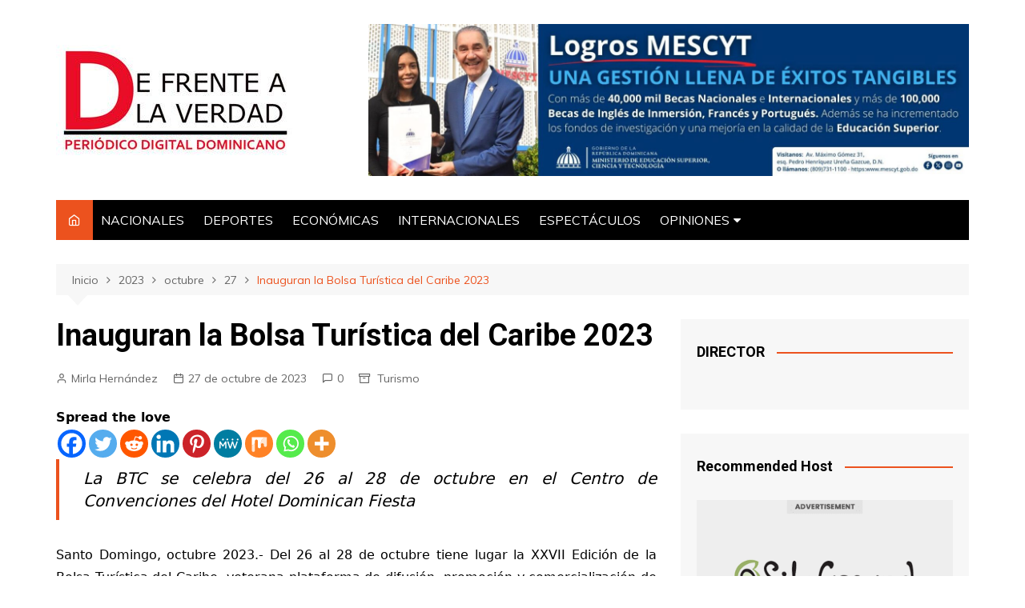

--- FILE ---
content_type: text/html; charset=UTF-8
request_url: https://defrentealaverdad.com/index.php/2023/10/27/inauguran-la-bolsa-turistica-del-caribe-2023/
body_size: 22164
content:
		<!doctype html>
		<html lang="es">
	 	<head>
		<meta charset="UTF-8">
		<meta name="viewport" content="width=device-width, initial-scale=1">
		<link rel="profile" href="http://gmpg.org/xfn/11">
		<title>Inauguran la Bolsa Turística del Caribe 2023 &#8211; De Frente a La Verdad</title>
<meta name='robots' content='max-image-preview:large' />
<link rel='dns-prefetch' href='//www.googletagmanager.com' />
<link rel='dns-prefetch' href='//fonts.googleapis.com' />
<link rel='dns-prefetch' href='//pagead2.googlesyndication.com' />
<link rel="alternate" type="application/rss+xml" title="De Frente a La Verdad &raquo; Feed" href="https://defrentealaverdad.com/index.php/feed/" />
<link rel="alternate" type="application/rss+xml" title="De Frente a La Verdad &raquo; Feed de los comentarios" href="https://defrentealaverdad.com/index.php/comments/feed/" />
<link rel="alternate" type="application/rss+xml" title="De Frente a La Verdad &raquo; Comentario Inauguran la Bolsa Turística del Caribe 2023 del feed" href="https://defrentealaverdad.com/index.php/2023/10/27/inauguran-la-bolsa-turistica-del-caribe-2023/feed/" />
<link rel="alternate" title="oEmbed (JSON)" type="application/json+oembed" href="https://defrentealaverdad.com/index.php/wp-json/oembed/1.0/embed?url=https%3A%2F%2Fdefrentealaverdad.com%2Findex.php%2F2023%2F10%2F27%2Finauguran-la-bolsa-turistica-del-caribe-2023%2F" />
<link rel="alternate" title="oEmbed (XML)" type="text/xml+oembed" href="https://defrentealaverdad.com/index.php/wp-json/oembed/1.0/embed?url=https%3A%2F%2Fdefrentealaverdad.com%2Findex.php%2F2023%2F10%2F27%2Finauguran-la-bolsa-turistica-del-caribe-2023%2F&#038;format=xml" />
		<style>
			.lazyload,
			.lazyloading {
				max-width: 100%;
			}
		</style>
		<style id='wp-img-auto-sizes-contain-inline-css' type='text/css'>
img:is([sizes=auto i],[sizes^="auto," i]){contain-intrinsic-size:3000px 1500px}
/*# sourceURL=wp-img-auto-sizes-contain-inline-css */
</style>
<style id='wp-emoji-styles-inline-css' type='text/css'>

	img.wp-smiley, img.emoji {
		display: inline !important;
		border: none !important;
		box-shadow: none !important;
		height: 1em !important;
		width: 1em !important;
		margin: 0 0.07em !important;
		vertical-align: -0.1em !important;
		background: none !important;
		padding: 0 !important;
	}
/*# sourceURL=wp-emoji-styles-inline-css */
</style>
<style id='wp-block-library-inline-css' type='text/css'>
:root{--wp-block-synced-color:#7a00df;--wp-block-synced-color--rgb:122,0,223;--wp-bound-block-color:var(--wp-block-synced-color);--wp-editor-canvas-background:#ddd;--wp-admin-theme-color:#007cba;--wp-admin-theme-color--rgb:0,124,186;--wp-admin-theme-color-darker-10:#006ba1;--wp-admin-theme-color-darker-10--rgb:0,107,160.5;--wp-admin-theme-color-darker-20:#005a87;--wp-admin-theme-color-darker-20--rgb:0,90,135;--wp-admin-border-width-focus:2px}@media (min-resolution:192dpi){:root{--wp-admin-border-width-focus:1.5px}}.wp-element-button{cursor:pointer}:root .has-very-light-gray-background-color{background-color:#eee}:root .has-very-dark-gray-background-color{background-color:#313131}:root .has-very-light-gray-color{color:#eee}:root .has-very-dark-gray-color{color:#313131}:root .has-vivid-green-cyan-to-vivid-cyan-blue-gradient-background{background:linear-gradient(135deg,#00d084,#0693e3)}:root .has-purple-crush-gradient-background{background:linear-gradient(135deg,#34e2e4,#4721fb 50%,#ab1dfe)}:root .has-hazy-dawn-gradient-background{background:linear-gradient(135deg,#faaca8,#dad0ec)}:root .has-subdued-olive-gradient-background{background:linear-gradient(135deg,#fafae1,#67a671)}:root .has-atomic-cream-gradient-background{background:linear-gradient(135deg,#fdd79a,#004a59)}:root .has-nightshade-gradient-background{background:linear-gradient(135deg,#330968,#31cdcf)}:root .has-midnight-gradient-background{background:linear-gradient(135deg,#020381,#2874fc)}:root{--wp--preset--font-size--normal:16px;--wp--preset--font-size--huge:42px}.has-regular-font-size{font-size:1em}.has-larger-font-size{font-size:2.625em}.has-normal-font-size{font-size:var(--wp--preset--font-size--normal)}.has-huge-font-size{font-size:var(--wp--preset--font-size--huge)}.has-text-align-center{text-align:center}.has-text-align-left{text-align:left}.has-text-align-right{text-align:right}.has-fit-text{white-space:nowrap!important}#end-resizable-editor-section{display:none}.aligncenter{clear:both}.items-justified-left{justify-content:flex-start}.items-justified-center{justify-content:center}.items-justified-right{justify-content:flex-end}.items-justified-space-between{justify-content:space-between}.screen-reader-text{border:0;clip-path:inset(50%);height:1px;margin:-1px;overflow:hidden;padding:0;position:absolute;width:1px;word-wrap:normal!important}.screen-reader-text:focus{background-color:#ddd;clip-path:none;color:#444;display:block;font-size:1em;height:auto;left:5px;line-height:normal;padding:15px 23px 14px;text-decoration:none;top:5px;width:auto;z-index:100000}html :where(.has-border-color){border-style:solid}html :where([style*=border-top-color]){border-top-style:solid}html :where([style*=border-right-color]){border-right-style:solid}html :where([style*=border-bottom-color]){border-bottom-style:solid}html :where([style*=border-left-color]){border-left-style:solid}html :where([style*=border-width]){border-style:solid}html :where([style*=border-top-width]){border-top-style:solid}html :where([style*=border-right-width]){border-right-style:solid}html :where([style*=border-bottom-width]){border-bottom-style:solid}html :where([style*=border-left-width]){border-left-style:solid}html :where(img[class*=wp-image-]){height:auto;max-width:100%}:where(figure){margin:0 0 1em}html :where(.is-position-sticky){--wp-admin--admin-bar--position-offset:var(--wp-admin--admin-bar--height,0px)}@media screen and (max-width:600px){html :where(.is-position-sticky){--wp-admin--admin-bar--position-offset:0px}}

/*# sourceURL=wp-block-library-inline-css */
</style><style id='wp-block-search-inline-css' type='text/css'>
.wp-block-search__button{margin-left:10px;word-break:normal}.wp-block-search__button.has-icon{line-height:0}.wp-block-search__button svg{height:1.25em;min-height:24px;min-width:24px;width:1.25em;fill:currentColor;vertical-align:text-bottom}:where(.wp-block-search__button){border:1px solid #ccc;padding:6px 10px}.wp-block-search__inside-wrapper{display:flex;flex:auto;flex-wrap:nowrap;max-width:100%}.wp-block-search__label{width:100%}.wp-block-search.wp-block-search__button-only .wp-block-search__button{box-sizing:border-box;display:flex;flex-shrink:0;justify-content:center;margin-left:0;max-width:100%}.wp-block-search.wp-block-search__button-only .wp-block-search__inside-wrapper{min-width:0!important;transition-property:width}.wp-block-search.wp-block-search__button-only .wp-block-search__input{flex-basis:100%;transition-duration:.3s}.wp-block-search.wp-block-search__button-only.wp-block-search__searchfield-hidden,.wp-block-search.wp-block-search__button-only.wp-block-search__searchfield-hidden .wp-block-search__inside-wrapper{overflow:hidden}.wp-block-search.wp-block-search__button-only.wp-block-search__searchfield-hidden .wp-block-search__input{border-left-width:0!important;border-right-width:0!important;flex-basis:0;flex-grow:0;margin:0;min-width:0!important;padding-left:0!important;padding-right:0!important;width:0!important}:where(.wp-block-search__input){appearance:none;border:1px solid #949494;flex-grow:1;font-family:inherit;font-size:inherit;font-style:inherit;font-weight:inherit;letter-spacing:inherit;line-height:inherit;margin-left:0;margin-right:0;min-width:3rem;padding:8px;text-decoration:unset!important;text-transform:inherit}:where(.wp-block-search__button-inside .wp-block-search__inside-wrapper){background-color:#fff;border:1px solid #949494;box-sizing:border-box;padding:4px}:where(.wp-block-search__button-inside .wp-block-search__inside-wrapper) .wp-block-search__input{border:none;border-radius:0;padding:0 4px}:where(.wp-block-search__button-inside .wp-block-search__inside-wrapper) .wp-block-search__input:focus{outline:none}:where(.wp-block-search__button-inside .wp-block-search__inside-wrapper) :where(.wp-block-search__button){padding:4px 8px}.wp-block-search.aligncenter .wp-block-search__inside-wrapper{margin:auto}.wp-block[data-align=right] .wp-block-search.wp-block-search__button-only .wp-block-search__inside-wrapper{float:right}
/*# sourceURL=https://defrentealaverdad.com/wp-includes/blocks/search/style.min.css */
</style>
<style id='wp-block-search-theme-inline-css' type='text/css'>
.wp-block-search .wp-block-search__label{font-weight:700}.wp-block-search__button{border:1px solid #ccc;padding:.375em .625em}
/*# sourceURL=https://defrentealaverdad.com/wp-includes/blocks/search/theme.min.css */
</style>
<style id='global-styles-inline-css' type='text/css'>
:root{--wp--preset--aspect-ratio--square: 1;--wp--preset--aspect-ratio--4-3: 4/3;--wp--preset--aspect-ratio--3-4: 3/4;--wp--preset--aspect-ratio--3-2: 3/2;--wp--preset--aspect-ratio--2-3: 2/3;--wp--preset--aspect-ratio--16-9: 16/9;--wp--preset--aspect-ratio--9-16: 9/16;--wp--preset--color--black: #000000;--wp--preset--color--cyan-bluish-gray: #abb8c3;--wp--preset--color--white: #ffffff;--wp--preset--color--pale-pink: #f78da7;--wp--preset--color--vivid-red: #cf2e2e;--wp--preset--color--luminous-vivid-orange: #ff6900;--wp--preset--color--luminous-vivid-amber: #fcb900;--wp--preset--color--light-green-cyan: #7bdcb5;--wp--preset--color--vivid-green-cyan: #00d084;--wp--preset--color--pale-cyan-blue: #8ed1fc;--wp--preset--color--vivid-cyan-blue: #0693e3;--wp--preset--color--vivid-purple: #9b51e0;--wp--preset--gradient--vivid-cyan-blue-to-vivid-purple: linear-gradient(135deg,rgb(6,147,227) 0%,rgb(155,81,224) 100%);--wp--preset--gradient--light-green-cyan-to-vivid-green-cyan: linear-gradient(135deg,rgb(122,220,180) 0%,rgb(0,208,130) 100%);--wp--preset--gradient--luminous-vivid-amber-to-luminous-vivid-orange: linear-gradient(135deg,rgb(252,185,0) 0%,rgb(255,105,0) 100%);--wp--preset--gradient--luminous-vivid-orange-to-vivid-red: linear-gradient(135deg,rgb(255,105,0) 0%,rgb(207,46,46) 100%);--wp--preset--gradient--very-light-gray-to-cyan-bluish-gray: linear-gradient(135deg,rgb(238,238,238) 0%,rgb(169,184,195) 100%);--wp--preset--gradient--cool-to-warm-spectrum: linear-gradient(135deg,rgb(74,234,220) 0%,rgb(151,120,209) 20%,rgb(207,42,186) 40%,rgb(238,44,130) 60%,rgb(251,105,98) 80%,rgb(254,248,76) 100%);--wp--preset--gradient--blush-light-purple: linear-gradient(135deg,rgb(255,206,236) 0%,rgb(152,150,240) 100%);--wp--preset--gradient--blush-bordeaux: linear-gradient(135deg,rgb(254,205,165) 0%,rgb(254,45,45) 50%,rgb(107,0,62) 100%);--wp--preset--gradient--luminous-dusk: linear-gradient(135deg,rgb(255,203,112) 0%,rgb(199,81,192) 50%,rgb(65,88,208) 100%);--wp--preset--gradient--pale-ocean: linear-gradient(135deg,rgb(255,245,203) 0%,rgb(182,227,212) 50%,rgb(51,167,181) 100%);--wp--preset--gradient--electric-grass: linear-gradient(135deg,rgb(202,248,128) 0%,rgb(113,206,126) 100%);--wp--preset--gradient--midnight: linear-gradient(135deg,rgb(2,3,129) 0%,rgb(40,116,252) 100%);--wp--preset--font-size--small: 16px;--wp--preset--font-size--medium: 28px;--wp--preset--font-size--large: 32px;--wp--preset--font-size--x-large: 42px;--wp--preset--font-size--larger: 38px;--wp--preset--spacing--20: 0.44rem;--wp--preset--spacing--30: 0.67rem;--wp--preset--spacing--40: 1rem;--wp--preset--spacing--50: 1.5rem;--wp--preset--spacing--60: 2.25rem;--wp--preset--spacing--70: 3.38rem;--wp--preset--spacing--80: 5.06rem;--wp--preset--shadow--natural: 6px 6px 9px rgba(0, 0, 0, 0.2);--wp--preset--shadow--deep: 12px 12px 50px rgba(0, 0, 0, 0.4);--wp--preset--shadow--sharp: 6px 6px 0px rgba(0, 0, 0, 0.2);--wp--preset--shadow--outlined: 6px 6px 0px -3px rgb(255, 255, 255), 6px 6px rgb(0, 0, 0);--wp--preset--shadow--crisp: 6px 6px 0px rgb(0, 0, 0);}:where(.is-layout-flex){gap: 0.5em;}:where(.is-layout-grid){gap: 0.5em;}body .is-layout-flex{display: flex;}.is-layout-flex{flex-wrap: wrap;align-items: center;}.is-layout-flex > :is(*, div){margin: 0;}body .is-layout-grid{display: grid;}.is-layout-grid > :is(*, div){margin: 0;}:where(.wp-block-columns.is-layout-flex){gap: 2em;}:where(.wp-block-columns.is-layout-grid){gap: 2em;}:where(.wp-block-post-template.is-layout-flex){gap: 1.25em;}:where(.wp-block-post-template.is-layout-grid){gap: 1.25em;}.has-black-color{color: var(--wp--preset--color--black) !important;}.has-cyan-bluish-gray-color{color: var(--wp--preset--color--cyan-bluish-gray) !important;}.has-white-color{color: var(--wp--preset--color--white) !important;}.has-pale-pink-color{color: var(--wp--preset--color--pale-pink) !important;}.has-vivid-red-color{color: var(--wp--preset--color--vivid-red) !important;}.has-luminous-vivid-orange-color{color: var(--wp--preset--color--luminous-vivid-orange) !important;}.has-luminous-vivid-amber-color{color: var(--wp--preset--color--luminous-vivid-amber) !important;}.has-light-green-cyan-color{color: var(--wp--preset--color--light-green-cyan) !important;}.has-vivid-green-cyan-color{color: var(--wp--preset--color--vivid-green-cyan) !important;}.has-pale-cyan-blue-color{color: var(--wp--preset--color--pale-cyan-blue) !important;}.has-vivid-cyan-blue-color{color: var(--wp--preset--color--vivid-cyan-blue) !important;}.has-vivid-purple-color{color: var(--wp--preset--color--vivid-purple) !important;}.has-black-background-color{background-color: var(--wp--preset--color--black) !important;}.has-cyan-bluish-gray-background-color{background-color: var(--wp--preset--color--cyan-bluish-gray) !important;}.has-white-background-color{background-color: var(--wp--preset--color--white) !important;}.has-pale-pink-background-color{background-color: var(--wp--preset--color--pale-pink) !important;}.has-vivid-red-background-color{background-color: var(--wp--preset--color--vivid-red) !important;}.has-luminous-vivid-orange-background-color{background-color: var(--wp--preset--color--luminous-vivid-orange) !important;}.has-luminous-vivid-amber-background-color{background-color: var(--wp--preset--color--luminous-vivid-amber) !important;}.has-light-green-cyan-background-color{background-color: var(--wp--preset--color--light-green-cyan) !important;}.has-vivid-green-cyan-background-color{background-color: var(--wp--preset--color--vivid-green-cyan) !important;}.has-pale-cyan-blue-background-color{background-color: var(--wp--preset--color--pale-cyan-blue) !important;}.has-vivid-cyan-blue-background-color{background-color: var(--wp--preset--color--vivid-cyan-blue) !important;}.has-vivid-purple-background-color{background-color: var(--wp--preset--color--vivid-purple) !important;}.has-black-border-color{border-color: var(--wp--preset--color--black) !important;}.has-cyan-bluish-gray-border-color{border-color: var(--wp--preset--color--cyan-bluish-gray) !important;}.has-white-border-color{border-color: var(--wp--preset--color--white) !important;}.has-pale-pink-border-color{border-color: var(--wp--preset--color--pale-pink) !important;}.has-vivid-red-border-color{border-color: var(--wp--preset--color--vivid-red) !important;}.has-luminous-vivid-orange-border-color{border-color: var(--wp--preset--color--luminous-vivid-orange) !important;}.has-luminous-vivid-amber-border-color{border-color: var(--wp--preset--color--luminous-vivid-amber) !important;}.has-light-green-cyan-border-color{border-color: var(--wp--preset--color--light-green-cyan) !important;}.has-vivid-green-cyan-border-color{border-color: var(--wp--preset--color--vivid-green-cyan) !important;}.has-pale-cyan-blue-border-color{border-color: var(--wp--preset--color--pale-cyan-blue) !important;}.has-vivid-cyan-blue-border-color{border-color: var(--wp--preset--color--vivid-cyan-blue) !important;}.has-vivid-purple-border-color{border-color: var(--wp--preset--color--vivid-purple) !important;}.has-vivid-cyan-blue-to-vivid-purple-gradient-background{background: var(--wp--preset--gradient--vivid-cyan-blue-to-vivid-purple) !important;}.has-light-green-cyan-to-vivid-green-cyan-gradient-background{background: var(--wp--preset--gradient--light-green-cyan-to-vivid-green-cyan) !important;}.has-luminous-vivid-amber-to-luminous-vivid-orange-gradient-background{background: var(--wp--preset--gradient--luminous-vivid-amber-to-luminous-vivid-orange) !important;}.has-luminous-vivid-orange-to-vivid-red-gradient-background{background: var(--wp--preset--gradient--luminous-vivid-orange-to-vivid-red) !important;}.has-very-light-gray-to-cyan-bluish-gray-gradient-background{background: var(--wp--preset--gradient--very-light-gray-to-cyan-bluish-gray) !important;}.has-cool-to-warm-spectrum-gradient-background{background: var(--wp--preset--gradient--cool-to-warm-spectrum) !important;}.has-blush-light-purple-gradient-background{background: var(--wp--preset--gradient--blush-light-purple) !important;}.has-blush-bordeaux-gradient-background{background: var(--wp--preset--gradient--blush-bordeaux) !important;}.has-luminous-dusk-gradient-background{background: var(--wp--preset--gradient--luminous-dusk) !important;}.has-pale-ocean-gradient-background{background: var(--wp--preset--gradient--pale-ocean) !important;}.has-electric-grass-gradient-background{background: var(--wp--preset--gradient--electric-grass) !important;}.has-midnight-gradient-background{background: var(--wp--preset--gradient--midnight) !important;}.has-small-font-size{font-size: var(--wp--preset--font-size--small) !important;}.has-medium-font-size{font-size: var(--wp--preset--font-size--medium) !important;}.has-large-font-size{font-size: var(--wp--preset--font-size--large) !important;}.has-x-large-font-size{font-size: var(--wp--preset--font-size--x-large) !important;}
/*# sourceURL=global-styles-inline-css */
</style>

<style id='classic-theme-styles-inline-css' type='text/css'>
/*! This file is auto-generated */
.wp-block-button__link{color:#fff;background-color:#32373c;border-radius:9999px;box-shadow:none;text-decoration:none;padding:calc(.667em + 2px) calc(1.333em + 2px);font-size:1.125em}.wp-block-file__button{background:#32373c;color:#fff;text-decoration:none}
/*# sourceURL=/wp-includes/css/classic-themes.min.css */
</style>
<link rel='stylesheet' id='cream-magazine-style-css' href='https://defrentealaverdad.com/wp-content/themes/cream-magazine/style.css?ver=2.0.9' type='text/css' media='all' />
<link rel='stylesheet' id='cream-magazine-fonts-css' href='https://fonts.googleapis.com/css?family=Roboto%3A400%2C400i%2C500%2C500i%2C700%2C700i%7CMuli%3A400%2C400i%2C600%2C600i%2C700%2C700i%2C800%2C800i&#038;subset=latin%2Clatin-ext&#038;ver=6.9' type='text/css' media='all' />
<link rel='stylesheet' id='cream-magazine-main-css' href='https://defrentealaverdad.com/wp-content/themes/cream-magazine/assets/dist/css/main.css?ver=2.0.9' type='text/css' media='all' />
<link rel='stylesheet' id='heateor_sss_frontend_css-css' href='https://defrentealaverdad.com/wp-content/plugins/sassy-social-share/public/css/sassy-social-share-public.css?ver=3.3.79' type='text/css' media='all' />
<style id='heateor_sss_frontend_css-inline-css' type='text/css'>
.heateor_sss_button_instagram span.heateor_sss_svg,a.heateor_sss_instagram span.heateor_sss_svg{background:radial-gradient(circle at 30% 107%,#fdf497 0,#fdf497 5%,#fd5949 45%,#d6249f 60%,#285aeb 90%)}.heateor_sss_horizontal_sharing .heateor_sss_svg,.heateor_sss_standard_follow_icons_container .heateor_sss_svg{color:#fff;border-width:0px;border-style:solid;border-color:transparent}.heateor_sss_horizontal_sharing .heateorSssTCBackground{color:#666}.heateor_sss_horizontal_sharing span.heateor_sss_svg:hover,.heateor_sss_standard_follow_icons_container span.heateor_sss_svg:hover{border-color:transparent;}.heateor_sss_vertical_sharing span.heateor_sss_svg,.heateor_sss_floating_follow_icons_container span.heateor_sss_svg{color:#fff;border-width:0px;border-style:solid;border-color:transparent;}.heateor_sss_vertical_sharing .heateorSssTCBackground{color:#666;}.heateor_sss_vertical_sharing span.heateor_sss_svg:hover,.heateor_sss_floating_follow_icons_container span.heateor_sss_svg:hover{border-color:transparent;}@media screen and (max-width:783px) {.heateor_sss_vertical_sharing{display:none!important}}
/*# sourceURL=heateor_sss_frontend_css-inline-css */
</style>
<link rel='stylesheet' id='universal-google-adsense-and-ads-manager-css' href='https://defrentealaverdad.com/wp-content/plugins/universal-google-adsense-and-ads-manager/public/assets/build/css/ugaam-public.css?ver=1.1.8' type='text/css' media='all' />
<script type="text/javascript" src="https://defrentealaverdad.com/wp-includes/js/jquery/jquery.min.js?ver=3.7.1" id="jquery-core-js"></script>
<script type="text/javascript" src="https://defrentealaverdad.com/wp-includes/js/jquery/jquery-migrate.min.js?ver=3.4.1" id="jquery-migrate-js"></script>

<!-- Fragmento de código de la etiqueta de Google (gtag.js) añadida por Site Kit -->
<!-- Fragmento de código de Google Analytics añadido por Site Kit -->
<script type="text/javascript" src="https://www.googletagmanager.com/gtag/js?id=GT-TB7DSL9G" id="google_gtagjs-js" async></script>
<script type="text/javascript" id="google_gtagjs-js-after">
/* <![CDATA[ */
window.dataLayer = window.dataLayer || [];function gtag(){dataLayer.push(arguments);}
gtag("set","linker",{"domains":["defrentealaverdad.com"]});
gtag("js", new Date());
gtag("set", "developer_id.dZTNiMT", true);
gtag("config", "GT-TB7DSL9G");
//# sourceURL=google_gtagjs-js-after
/* ]]> */
</script>
<link rel="https://api.w.org/" href="https://defrentealaverdad.com/index.php/wp-json/" /><link rel="alternate" title="JSON" type="application/json" href="https://defrentealaverdad.com/index.php/wp-json/wp/v2/posts/9054" /><link rel="EditURI" type="application/rsd+xml" title="RSD" href="https://defrentealaverdad.com/xmlrpc.php?rsd" />
<meta name="generator" content="WordPress 6.9" />
<link rel="canonical" href="https://defrentealaverdad.com/index.php/2023/10/27/inauguran-la-bolsa-turistica-del-caribe-2023/" />
<link rel='shortlink' href='https://defrentealaverdad.com/?p=9054' />
<meta name="generator" content="Site Kit by Google 1.170.0" />			<style>
							</style>
					<script>
			document.documentElement.className = document.documentElement.className.replace('no-js', 'js');
		</script>
				<style>
			.no-js img.lazyload {
				display: none;
			}

			figure.wp-block-image img.lazyloading {
				min-width: 150px;
			}

			.lazyload,
			.lazyloading {
				--smush-placeholder-width: 100px;
				--smush-placeholder-aspect-ratio: 1/1;
				width: var(--smush-image-width, var(--smush-placeholder-width)) !important;
				aspect-ratio: var(--smush-image-aspect-ratio, var(--smush-placeholder-aspect-ratio)) !important;
			}

						.lazyload, .lazyloading {
				opacity: 0;
			}

			.lazyloaded {
				opacity: 1;
				transition: opacity 400ms;
				transition-delay: 0ms;
			}

					</style>
		<link rel="pingback" href="https://defrentealaverdad.com/xmlrpc.php">		<style>
							a:hover {

					text-decoration: none !important;
				}
								button,
				input[type="button"],
				input[type="reset"],
				input[type="submit"],
				.primary-navigation > ul > li.home-btn,
				.cm_header_lay_three .primary-navigation > ul > li.home-btn,
				.news_ticker_wrap .ticker_head,
				#toTop,
				.section-title h2::after,
				.sidebar-widget-area .widget .widget-title h2::after,
				.footer-widget-container .widget .widget-title h2::after,
				#comments div#respond h3#reply-title::after,
				#comments h2.comments-title:after,
				.post_tags a,
				.owl-carousel .owl-nav button.owl-prev, 
				.owl-carousel .owl-nav button.owl-next,
				.cm_author_widget .author-detail-link a,
				.error_foot form input[type="submit"], 
				.widget_search form input[type="submit"],
				.header-search-container input[type="submit"],
				.trending_widget_carousel .owl-dots button.owl-dot,
				.pagination .page-numbers.current,
				.post-navigation .nav-links .nav-previous a, 
				.post-navigation .nav-links .nav-next a,
				#comments form input[type="submit"],
				footer .widget.widget_search form input[type="submit"]:hover,
				.widget_product_search .woocommerce-product-search button[type="submit"],
				.woocommerce ul.products li.product .button,
				.woocommerce .woocommerce-pagination ul.page-numbers li span.current,
				.woocommerce .product div.summary .cart button.single_add_to_cart_button,
				.woocommerce .product div.woocommerce-tabs div.panel #reviews #review_form_wrapper .comment-form p.form-submit .submit,
				.woocommerce .product section.related > h2::after,
				.woocommerce .cart .button:hover, 
				.woocommerce .cart .button:focus, 
				.woocommerce .cart input.button:hover, 
				.woocommerce .cart input.button:focus, 
				.woocommerce #respond input#submit:hover, 
				.woocommerce #respond input#submit:focus, 
				.woocommerce button.button:hover, 
				.woocommerce button.button:focus, 
				.woocommerce input.button:hover, 
				.woocommerce input.button:focus,
				.woocommerce #respond input#submit.alt:hover, 
				.woocommerce a.button.alt:hover, 
				.woocommerce button.button.alt:hover, 
				.woocommerce input.button.alt:hover,
				.woocommerce a.remove:hover,
				.woocommerce-account .woocommerce-MyAccount-navigation ul li.is-active a,
				.woocommerce a.button:hover, 
				.woocommerce a.button:focus,
				.widget_product_tag_cloud .tagcloud a:hover, 
				.widget_product_tag_cloud .tagcloud a:focus,
				.woocommerce .widget_price_filter .price_slider_wrapper .ui-slider .ui-slider-handle,
				.error_page_top_portion,
				.primary-navigation ul li a span.menu-item-description {

					background-color: #ec521e;
				}
				

				a:hover,
				.post_title h2 a:hover,
				.post_title h2 a:focus,
				.post_meta li a:hover,
				.post_meta li a:focus,
				ul.social-icons li a[href*=".com"]:hover::before,
				.ticker_carousel .owl-nav button.owl-prev i, 
				.ticker_carousel .owl-nav button.owl-next i,
				.news_ticker_wrap .ticker_items .item a:hover,
				.news_ticker_wrap .ticker_items .item a:focus,
				.cm_banner .post_title h2 a:hover,
				.cm_banner .post_meta li a:hover,
				.cm_middle_post_widget_one .post_title h2 a:hover, 
				.cm_middle_post_widget_one .post_meta li a:hover,
				.cm_middle_post_widget_three .post_thumb .post-holder a:hover,
				.cm_middle_post_widget_three .post_thumb .post-holder a:focus,
				.cm_middle_post_widget_six .middle_widget_six_carousel .item .card .card_content a:hover, 
				.cm_middle_post_widget_six .middle_widget_six_carousel .item .card .card_content a:focus,
				.cm_post_widget_twelve .card .post-holder a:hover, 
				.cm_post_widget_twelve .card .post-holder a:focus,
				.cm_post_widget_seven .card .card_content a:hover, 
				.cm_post_widget_seven .card .card_content a:focus,
				.copyright_section a:hover,
				.footer_nav ul li a:hover,
				.breadcrumb ul li:last-child span,
				.pagination .page-numbers:hover,
				#comments ol.comment-list li article footer.comment-meta .comment-metadata span.edit-link a:hover,
				#comments ol.comment-list li article .reply a:hover,
				.social-share ul li a:hover,
				ul.social-icons li a:hover,
				ul.social-icons li a:focus,
				.woocommerce ul.products li.product a:hover,
				.woocommerce ul.products li.product .price,
				.woocommerce .woocommerce-pagination ul.page-numbers li a.page-numbers:hover,
				.woocommerce div.product p.price, 
				.woocommerce div.product span.price,
				.video_section .video_details .post_title h2 a:hover,
				.primary-navigation.dark li a:hover,
				footer .footer_inner a:hover,
				.footer-widget-container ul.post_meta li:hover span, 
				.footer-widget-container ul.post_meta li:hover a,
				ul.post_meta li a:hover,
				.cm-post-widget-two .big-card .post-holder .post_title h2 a:hover,
				.cm-post-widget-two .big-card .post_meta li a:hover,
				.copyright_section .copyrights a,
				.breadcrumb ul li a:hover, 
				.breadcrumb ul li a:hover span {

					color: #ec521e;
				}
				
				.ticker_carousel .owl-nav button.owl-prev, 
				.ticker_carousel .owl-nav button.owl-next,
				.error_foot form input[type="submit"], 
				.widget_search form input[type="submit"],
				.pagination .page-numbers:hover,
				#comments form input[type="submit"],
				.social-share ul li a:hover,
				.header-search-container .search-form-entry,
				.widget_product_search .woocommerce-product-search button[type="submit"],
				.woocommerce .woocommerce-pagination ul.page-numbers li span.current,
				.woocommerce .woocommerce-pagination ul.page-numbers li a.page-numbers:hover,
				.woocommerce a.remove:hover,
				.ticker_carousel .owl-nav button.owl-prev:hover, 
				.ticker_carousel .owl-nav button.owl-next:hover,
				footer .widget.widget_search form input[type="submit"]:hover,
				.trending_widget_carousel .owl-dots button.owl-dot,
				.the_content blockquote,
				.widget_tag_cloud .tagcloud a:hover {

					border-color: #ec521e;
				}
								header .mask {
					background-color: rgba(0,0,0,0.2);
				}
								.site-description {

					color: #000000;
				}
								body {

					font-family: Muli;
				}
								h1, 
				h2, 
				h3, 
				h4, 
				h5, 
				h6, 
				.site-title {

					font-family: Roboto;
				}
									.entry_cats ul.post-categories li a {

						background-color: #FF3D00;
					}
										.entry_cats ul.post-categories li a {

						color: #fff;
					}
										.entry_cats ul.post-categories li a:hover {

						background-color: #010101;
					}
										.entry_cats ul.post-categories li a:hover {

						color: #fff;
					}
					
				.the_content a,
				.the_content a {

					color: #FF3D00;
				}
								.the_content a:hover,
				.the_content a:hover {

					color: #010101;
				}
							.post-display-grid .card_content .cm-post-excerpt {
				margin-top: 15px;
			}
		</style>
		
<!-- Metaetiquetas de Google AdSense añadidas por Site Kit -->
<meta name="google-adsense-platform-account" content="ca-host-pub-2644536267352236">
<meta name="google-adsense-platform-domain" content="sitekit.withgoogle.com">
<!-- Acabar con las metaetiquetas de Google AdSense añadidas por Site Kit -->
		<style type="text/css">
					.site-title,
			.site-description {
				position: absolute;
				clip: rect(1px, 1px, 1px, 1px);
			}
				</style>
		
<!-- Fragmento de código de Google Adsense añadido por Site Kit -->
<script type="text/javascript" async="async" src="https://pagead2.googlesyndication.com/pagead/js/adsbygoogle.js?client=ca-pub-6595871621614460&amp;host=ca-host-pub-2644536267352236" crossorigin="anonymous"></script>

<!-- Final del fragmento de código de Google Adsense añadido por Site Kit -->
	</head>
 	 		<body class="wp-singular post-template-default single single-post postid-9054 single-format-standard wp-custom-logo wp-embed-responsive wp-theme-cream-magazine right-sidebar">
                        <a class="skip-link screen-reader-text" href="#content">Saltar al contenido</a>
         		<div class="page-wrapper">
 	<header class="general-header cm-header-style-one">
        <div class="cm-container">
        <div class="logo-container">
            <div class="row align-items-center">
                <div class="cm-col-lg-4 cm-col-12">
                     		<div class="logo">
 			<a href="https://defrentealaverdad.com/" class="custom-logo-link" rel="home"><img width="295" height="138" data-src="https://defrentealaverdad.com/wp-content/uploads/2021/11/cropped-LOGO-FELIX-RUBIO-copia-2.jpg" class="custom-logo lazyload" alt="De Frente a La Verdad" decoding="async" src="[data-uri]" style="--smush-placeholder-width: 295px; --smush-placeholder-aspect-ratio: 295/138;" /></a>        </div><!-- .logo -->
 		                </div><!-- .col -->
                                    <div class="cm-col-lg-8 cm-col-12">
                        <div class="advertisement-area">
                            <div id="media_image-3" class="widget widget_media_image"><a href="https://mescyt.gob.do/"><img width="1600" height="406" src="https://defrentealaverdad.com/wp-content/uploads/2025/01/IMG-20250113-WA0136.jpg" class="image wp-image-36954  attachment-full size-full" alt="" style="max-width: 100%; height: auto;" decoding="async" fetchpriority="high" srcset="https://defrentealaverdad.com/wp-content/uploads/2025/01/IMG-20250113-WA0136.jpg 1600w, https://defrentealaverdad.com/wp-content/uploads/2025/01/IMG-20250113-WA0136-300x76.jpg 300w, https://defrentealaverdad.com/wp-content/uploads/2025/01/IMG-20250113-WA0136-1024x260.jpg 1024w, https://defrentealaverdad.com/wp-content/uploads/2025/01/IMG-20250113-WA0136-768x195.jpg 768w, https://defrentealaverdad.com/wp-content/uploads/2025/01/IMG-20250113-WA0136-1536x390.jpg 1536w" sizes="(max-width: 1600px) 100vw, 1600px" /></a></div>                        </div><!-- .advertisement-area -->
                    </div><!-- .col -->
                            </div><!-- .row -->
        </div><!-- .logo-container -->
        <nav class="main-navigation">
            <div id="main-nav" class="primary-navigation">
                <ul id="menu-principal" class=""><li class="home-btn"><a href="https://defrentealaverdad.com/"><i class="feather icon-home" aria-hidden="true"></i></a></li><li id="menu-item-768" class="menu-item menu-item-type-taxonomy menu-item-object-category menu-item-768"><a href="https://defrentealaverdad.com/index.php/category/nacionales/">NACIONALES</a></li>
<li id="menu-item-769" class="menu-item menu-item-type-taxonomy menu-item-object-category menu-item-769"><a href="https://defrentealaverdad.com/index.php/category/deportes/">DEPORTES</a></li>
<li id="menu-item-770" class="menu-item menu-item-type-taxonomy menu-item-object-category menu-item-770"><a href="https://defrentealaverdad.com/index.php/category/economicas/">ECONÓMICAS</a></li>
<li id="menu-item-772" class="menu-item menu-item-type-taxonomy menu-item-object-category menu-item-772"><a href="https://defrentealaverdad.com/index.php/category/internacionales/">INTERNACIONALES</a></li>
<li id="menu-item-773" class="menu-item menu-item-type-taxonomy menu-item-object-category menu-item-773"><a href="https://defrentealaverdad.com/index.php/category/espectaculos/">ESPECTÁCULOS</a></li>
<li id="menu-item-771" class="menu-item menu-item-type-taxonomy menu-item-object-category menu-item-has-children menu-item-771"><a href="https://defrentealaverdad.com/index.php/category/opiniones/">OPINIONES</a>
<ul class="sub-menu">
	<li id="menu-item-778" class="menu-item menu-item-type-taxonomy menu-item-object-category menu-item-778"><a href="https://defrentealaverdad.com/index.php/category/politicas/">POLÍTICAS</a></li>
</ul>
</li>
</ul>            </div><!-- .primary-navigation -->
            <div class="header-search-container">
                <div class="search-form-entry">
                    <form role="search" class="cm-search-form" method="get" action="https://defrentealaverdad.com/"><input type="search" name="s" placeholder="Escribe aquí" value"" ><button type="submit" class="cm-submit-btn"><i class="feather icon-search"></i></button></form>                </div><!-- // search-form-entry -->
            </div><!-- .search-container -->
        </nav><!-- .main-navigation -->
    </div><!-- .cm-container -->
</header><!-- .general-header --> 		<div id="content" class="site-content">
		    <div class="cm-container">
        <div class="inner-page-wrapper">
            <div id="primary" class="content-area">
                <main id="main" class="site-main">
                    <div class="cm_post_page_lay_wrap">
                                    <div class="breadcrumb  default-breadcrumb">
                <nav role="navigation" aria-label="Migas de pan" class="breadcrumb-trail breadcrumbs" itemprop="breadcrumb"><ul class="trail-items" itemscope itemtype="http://schema.org/BreadcrumbList"><meta name="numberOfItems" content="5" /><meta name="itemListOrder" content="Ascending" /><li itemprop="itemListElement" itemscope itemtype="http://schema.org/ListItem" class="trail-item trail-begin"><a href="https://defrentealaverdad.com/" rel="home" itemprop="item"><span itemprop="name">Inicio</span></a><meta itemprop="position" content="1" /></li><li itemprop="itemListElement" itemscope itemtype="http://schema.org/ListItem" class="trail-item"><a href="https://defrentealaverdad.com/index.php/2023/" itemprop="item"><span itemprop="name">2023</span></a><meta itemprop="position" content="2" /></li><li itemprop="itemListElement" itemscope itemtype="http://schema.org/ListItem" class="trail-item"><a href="https://defrentealaverdad.com/index.php/2023/10/" itemprop="item"><span itemprop="name">octubre</span></a><meta itemprop="position" content="3" /></li><li itemprop="itemListElement" itemscope itemtype="http://schema.org/ListItem" class="trail-item"><a href="https://defrentealaverdad.com/index.php/2023/10/27/" itemprop="item"><span itemprop="name">27</span></a><meta itemprop="position" content="4" /></li><li itemprop="itemListElement" itemscope itemtype="http://schema.org/ListItem" class="trail-item trail-end"><a href="https://defrentealaverdad.com/2023/10/27/inauguran-la-bolsa-turistica-del-caribe-2023" itemprop="item"><span itemprop="name">Inauguran la Bolsa Turística del Caribe 2023</span></a><meta itemprop="position" content="5" /></li></ul></nav>            </div>
                                    <div class="single-container">
                            <div class="row">  
                                <div class="cm-col-lg-8 cm-col-12 sticky_portion">
                                    <div class="content-entry">
	<article id="post-9054" class="post-detail post-9054 post type-post status-publish format-standard hentry category-turismo">
	    <div class="the_title">
	        <h1>Inauguran la Bolsa Turística del Caribe 2023</h1>
	    </div><!-- .the_title -->
	    			<div class="cm-post-meta">
				<ul class="post_meta">
									        	<li class="post_author">
				        		<a href="https://defrentealaverdad.com/index.php/author/mirla/">Mirla Hernández</a>
				            </li><!-- .post_author -->
				        					            <li class="posted_date">
				            	<a href="https://defrentealaverdad.com/index.php/2023/10/27/inauguran-la-bolsa-turistica-del-caribe-2023/"><time class="entry-date published" datetime="2023-10-27T22:34:29+00:00">27 de octubre de 2023</time></a>
				           	</li><!-- .posted_date -->
				           						            <li class="comments">
					            	<a href="https://defrentealaverdad.com/index.php/2023/10/27/inauguran-la-bolsa-turistica-del-caribe-2023/">0</a>
					            </li><!-- .comments -->
					          									<li class="entry_cats">
									<a href="https://defrentealaverdad.com/index.php/category/turismo/" rel="category tag">Turismo</a>								</li><!-- .entry_cats -->
										        </ul><!-- .post_meta -->
		    </div><!-- .meta -->
				    	    <div class="the_content">
	    	<div class='heateorSssClear'></div><div  class='heateor_sss_sharing_container heateor_sss_horizontal_sharing' data-heateor-sss-href='https://defrentealaverdad.com/index.php/2023/10/27/inauguran-la-bolsa-turistica-del-caribe-2023/'><div class='heateor_sss_sharing_title' style="font-weight:bold" >Spread the love</div><div class="heateor_sss_sharing_ul"><a aria-label="Facebook" class="heateor_sss_facebook" href="https://www.facebook.com/sharer/sharer.php?u=https%3A%2F%2Fdefrentealaverdad.com%2Findex.php%2F2023%2F10%2F27%2Finauguran-la-bolsa-turistica-del-caribe-2023%2F" title="Facebook" rel="nofollow noopener" target="_blank" style="font-size:32px!important;box-shadow:none;display:inline-block;vertical-align:middle"><span class="heateor_sss_svg" style="background-color:#0765FE;width:35px;height:35px;border-radius:999px;display:inline-block;opacity:1;float:left;font-size:32px;box-shadow:none;display:inline-block;font-size:16px;padding:0 4px;vertical-align:middle;background-repeat:repeat;overflow:hidden;padding:0;cursor:pointer;box-sizing:content-box"><svg style="display:block;border-radius:999px;" focusable="false" aria-hidden="true" xmlns="http://www.w3.org/2000/svg" width="100%" height="100%" viewBox="0 0 32 32"><path fill="#fff" d="M28 16c0-6.627-5.373-12-12-12S4 9.373 4 16c0 5.628 3.875 10.35 9.101 11.647v-7.98h-2.474V16H13.1v-1.58c0-4.085 1.849-5.978 5.859-5.978.76 0 2.072.15 2.608.298v3.325c-.283-.03-.775-.045-1.386-.045-1.967 0-2.728.745-2.728 2.683V16h3.92l-.673 3.667h-3.247v8.245C23.395 27.195 28 22.135 28 16Z"></path></svg></span></a><a aria-label="Twitter" class="heateor_sss_button_twitter" href="https://twitter.com/intent/tweet?text=Inauguran%20la%20Bolsa%20Tur%C3%ADstica%20del%20Caribe%202023&url=https%3A%2F%2Fdefrentealaverdad.com%2Findex.php%2F2023%2F10%2F27%2Finauguran-la-bolsa-turistica-del-caribe-2023%2F" title="Twitter" rel="nofollow noopener" target="_blank" style="font-size:32px!important;box-shadow:none;display:inline-block;vertical-align:middle"><span class="heateor_sss_svg heateor_sss_s__default heateor_sss_s_twitter" style="background-color:#55acee;width:35px;height:35px;border-radius:999px;display:inline-block;opacity:1;float:left;font-size:32px;box-shadow:none;display:inline-block;font-size:16px;padding:0 4px;vertical-align:middle;background-repeat:repeat;overflow:hidden;padding:0;cursor:pointer;box-sizing:content-box"><svg style="display:block;border-radius:999px;" focusable="false" aria-hidden="true" xmlns="http://www.w3.org/2000/svg" width="100%" height="100%" viewBox="-4 -4 39 39"><path d="M28 8.557a9.913 9.913 0 0 1-2.828.775 4.93 4.93 0 0 0 2.166-2.725 9.738 9.738 0 0 1-3.13 1.194 4.92 4.92 0 0 0-3.593-1.55 4.924 4.924 0 0 0-4.794 6.049c-4.09-.21-7.72-2.17-10.15-5.15a4.942 4.942 0 0 0-.665 2.477c0 1.71.87 3.214 2.19 4.1a4.968 4.968 0 0 1-2.23-.616v.06c0 2.39 1.7 4.38 3.952 4.83-.414.115-.85.174-1.297.174-.318 0-.626-.03-.928-.086a4.935 4.935 0 0 0 4.6 3.42 9.893 9.893 0 0 1-6.114 2.107c-.398 0-.79-.023-1.175-.068a13.953 13.953 0 0 0 7.55 2.213c9.056 0 14.01-7.507 14.01-14.013 0-.213-.005-.426-.015-.637.96-.695 1.795-1.56 2.455-2.55z" fill="#fff"></path></svg></span></a><a aria-label="Reddit" class="heateor_sss_button_reddit" href="https://reddit.com/submit?url=https%3A%2F%2Fdefrentealaverdad.com%2Findex.php%2F2023%2F10%2F27%2Finauguran-la-bolsa-turistica-del-caribe-2023%2F&title=Inauguran%20la%20Bolsa%20Tur%C3%ADstica%20del%20Caribe%202023" title="Reddit" rel="nofollow noopener" target="_blank" style="font-size:32px!important;box-shadow:none;display:inline-block;vertical-align:middle"><span class="heateor_sss_svg heateor_sss_s__default heateor_sss_s_reddit" style="background-color:#ff5700;width:35px;height:35px;border-radius:999px;display:inline-block;opacity:1;float:left;font-size:32px;box-shadow:none;display:inline-block;font-size:16px;padding:0 4px;vertical-align:middle;background-repeat:repeat;overflow:hidden;padding:0;cursor:pointer;box-sizing:content-box"><svg style="display:block;border-radius:999px;" focusable="false" aria-hidden="true" xmlns="http://www.w3.org/2000/svg" width="100%" height="100%" viewBox="-3.5 -3.5 39 39"><path d="M28.543 15.774a2.953 2.953 0 0 0-2.951-2.949 2.882 2.882 0 0 0-1.9.713 14.075 14.075 0 0 0-6.85-2.044l1.38-4.349 3.768.884a2.452 2.452 0 1 0 .24-1.176l-4.274-1a.6.6 0 0 0-.709.4l-1.659 5.224a14.314 14.314 0 0 0-7.316 2.029 2.908 2.908 0 0 0-1.872-.681 2.942 2.942 0 0 0-1.618 5.4 5.109 5.109 0 0 0-.062.765c0 4.158 5.037 7.541 11.229 7.541s11.22-3.383 11.22-7.541a5.2 5.2 0 0 0-.053-.706 2.963 2.963 0 0 0 1.427-2.51zm-18.008 1.88a1.753 1.753 0 0 1 1.73-1.74 1.73 1.73 0 0 1 1.709 1.74 1.709 1.709 0 0 1-1.709 1.711 1.733 1.733 0 0 1-1.73-1.711zm9.565 4.968a5.573 5.573 0 0 1-4.081 1.272h-.032a5.576 5.576 0 0 1-4.087-1.272.6.6 0 0 1 .844-.854 4.5 4.5 0 0 0 3.238.927h.032a4.5 4.5 0 0 0 3.237-.927.6.6 0 1 1 .844.854zm-.331-3.256a1.726 1.726 0 1 1 1.709-1.712 1.717 1.717 0 0 1-1.712 1.712z" fill="#fff"/></svg></span></a><a aria-label="Linkedin" class="heateor_sss_button_linkedin" href="https://www.linkedin.com/sharing/share-offsite/?url=https%3A%2F%2Fdefrentealaverdad.com%2Findex.php%2F2023%2F10%2F27%2Finauguran-la-bolsa-turistica-del-caribe-2023%2F" title="Linkedin" rel="nofollow noopener" target="_blank" style="font-size:32px!important;box-shadow:none;display:inline-block;vertical-align:middle"><span class="heateor_sss_svg heateor_sss_s__default heateor_sss_s_linkedin" style="background-color:#0077b5;width:35px;height:35px;border-radius:999px;display:inline-block;opacity:1;float:left;font-size:32px;box-shadow:none;display:inline-block;font-size:16px;padding:0 4px;vertical-align:middle;background-repeat:repeat;overflow:hidden;padding:0;cursor:pointer;box-sizing:content-box"><svg style="display:block;border-radius:999px;" focusable="false" aria-hidden="true" xmlns="http://www.w3.org/2000/svg" width="100%" height="100%" viewBox="0 0 32 32"><path d="M6.227 12.61h4.19v13.48h-4.19V12.61zm2.095-6.7a2.43 2.43 0 0 1 0 4.86c-1.344 0-2.428-1.09-2.428-2.43s1.084-2.43 2.428-2.43m4.72 6.7h4.02v1.84h.058c.56-1.058 1.927-2.176 3.965-2.176 4.238 0 5.02 2.792 5.02 6.42v7.395h-4.183v-6.56c0-1.564-.03-3.574-2.178-3.574-2.18 0-2.514 1.7-2.514 3.46v6.668h-4.187V12.61z" fill="#fff"></path></svg></span></a><a aria-label="Pinterest" class="heateor_sss_button_pinterest" href="https://defrentealaverdad.com/index.php/2023/10/27/inauguran-la-bolsa-turistica-del-caribe-2023/" onclick="event.preventDefault();javascript:void( (function() {var e=document.createElement('script' );e.setAttribute('type','text/javascript' );e.setAttribute('charset','UTF-8' );e.setAttribute('src','//assets.pinterest.com/js/pinmarklet.js?r='+Math.random()*99999999);document.body.appendChild(e)})());" title="Pinterest" rel="noopener" style="font-size:32px!important;box-shadow:none;display:inline-block;vertical-align:middle"><span class="heateor_sss_svg heateor_sss_s__default heateor_sss_s_pinterest" style="background-color:#cc2329;width:35px;height:35px;border-radius:999px;display:inline-block;opacity:1;float:left;font-size:32px;box-shadow:none;display:inline-block;font-size:16px;padding:0 4px;vertical-align:middle;background-repeat:repeat;overflow:hidden;padding:0;cursor:pointer;box-sizing:content-box"><svg style="display:block;border-radius:999px;" focusable="false" aria-hidden="true" xmlns="http://www.w3.org/2000/svg" width="100%" height="100%" viewBox="-2 -2 35 35"><path fill="#fff" d="M16.539 4.5c-6.277 0-9.442 4.5-9.442 8.253 0 2.272.86 4.293 2.705 5.046.303.125.574.005.662-.33.061-.231.205-.816.27-1.06.088-.331.053-.447-.191-.736-.532-.627-.873-1.439-.873-2.591 0-3.338 2.498-6.327 6.505-6.327 3.548 0 5.497 2.168 5.497 5.062 0 3.81-1.686 7.025-4.188 7.025-1.382 0-2.416-1.142-2.085-2.545.397-1.674 1.166-3.48 1.166-4.689 0-1.081-.581-1.983-1.782-1.983-1.413 0-2.548 1.462-2.548 3.419 0 1.247.421 2.091.421 2.091l-1.699 7.199c-.505 2.137-.076 4.755-.039 5.019.021.158.223.196.314.077.13-.17 1.813-2.247 2.384-4.324.162-.587.929-3.631.929-3.631.46.876 1.801 1.646 3.227 1.646 4.247 0 7.128-3.871 7.128-9.053.003-3.918-3.317-7.568-8.361-7.568z"/></svg></span></a><a aria-label="MeWe" class="heateor_sss_MeWe" href="https://mewe.com/share?link=https%3A%2F%2Fdefrentealaverdad.com%2Findex.php%2F2023%2F10%2F27%2Finauguran-la-bolsa-turistica-del-caribe-2023%2F" title="MeWe" rel="nofollow noopener" target="_blank" style="font-size:32px!important;box-shadow:none;display:inline-block;vertical-align:middle"><span class="heateor_sss_svg" style="background-color:#007da1;width:35px;height:35px;border-radius:999px;display:inline-block;opacity:1;float:left;font-size:32px;box-shadow:none;display:inline-block;font-size:16px;padding:0 4px;vertical-align:middle;background-repeat:repeat;overflow:hidden;padding:0;cursor:pointer;box-sizing:content-box"><svg focusable="false" aria-hidden="true" xmlns="http://www.w3.org/2000/svg" width="100%" height="100%" viewBox="-4 -3 38 38"><g fill="#fff"><path d="M9.636 10.427a1.22 1.22 0 1 1-2.44 0 1.22 1.22 0 1 1 2.44 0zM15.574 10.431a1.22 1.22 0 0 1-2.438 0 1.22 1.22 0 1 1 2.438 0zM22.592 10.431a1.221 1.221 0 1 1-2.443 0 1.221 1.221 0 0 1 2.443 0zM29.605 10.431a1.221 1.221 0 1 1-2.442 0 1.221 1.221 0 0 1 2.442 0zM3.605 13.772c0-.471.374-.859.859-.859h.18c.374 0 .624.194.789.457l2.935 4.597 2.95-4.611c.18-.291.43-.443.774-.443h.18c.485 0 .859.387.859.859v8.113a.843.843 0 0 1-.859.845.857.857 0 0 1-.845-.845V16.07l-2.366 3.559c-.18.276-.402.443-.72.443-.304 0-.526-.167-.706-.443l-2.354-3.53V21.9c0 .471-.374.83-.845.83a.815.815 0 0 1-.83-.83v-8.128h-.001zM14.396 14.055a.9.9 0 0 1-.069-.333c0-.471.402-.83.872-.83.415 0 .735.263.845.624l2.23 6.66 2.187-6.632c.139-.402.428-.678.859-.678h.124c.428 0 .735.278.859.678l2.187 6.632 2.23-6.675c.126-.346.415-.609.83-.609.457 0 .845.361.845.817a.96.96 0 0 1-.083.346l-2.867 8.032c-.152.43-.471.706-.887.706h-.165c-.415 0-.721-.263-.872-.706l-2.161-6.328-2.16 6.328c-.152.443-.47.706-.887.706h-.165c-.415 0-.72-.263-.887-.706l-2.865-8.032z"></path></g></svg></span></a><a aria-label="Mix" class="heateor_sss_button_mix" href="https://mix.com/mixit?url=https%3A%2F%2Fdefrentealaverdad.com%2Findex.php%2F2023%2F10%2F27%2Finauguran-la-bolsa-turistica-del-caribe-2023%2F" title="Mix" rel="nofollow noopener" target="_blank" style="font-size:32px!important;box-shadow:none;display:inline-block;vertical-align:middle"><span class="heateor_sss_svg heateor_sss_s__default heateor_sss_s_mix" style="background-color:#ff8226;width:35px;height:35px;border-radius:999px;display:inline-block;opacity:1;float:left;font-size:32px;box-shadow:none;display:inline-block;font-size:16px;padding:0 4px;vertical-align:middle;background-repeat:repeat;overflow:hidden;padding:0;cursor:pointer;box-sizing:content-box"><svg focusable="false" aria-hidden="true" xmlns="http://www.w3.org/2000/svg" width="100%" height="100%" viewBox="-7 -8 45 45"><g fill="#fff"><path opacity=".8" d="M27.87 4.125c-5.224 0-9.467 4.159-9.467 9.291v2.89c0-1.306 1.074-2.362 2.399-2.362s2.399 1.056 2.399 2.362v1.204c0 1.306 1.074 2.362 2.399 2.362s2.399-1.056 2.399-2.362V4.134c-.036-.009-.082-.009-.129-.009"/><path d="M4 4.125v12.94c2.566 0 4.668-1.973 4.807-4.465v-2.214c0-.065 0-.12.009-.176.093-1.213 1.13-2.177 2.39-2.177 1.325 0 2.399 1.056 2.399 2.362v9.226c0 1.306 1.074 2.353 2.399 2.353s2.399-1.056 2.399-2.353v-6.206c0-5.132 4.233-9.291 9.467-9.291H4z"/><path opacity=".8" d="M4 17.074v8.438c0 1.306 1.074 2.362 2.399 2.362s2.399-1.056 2.399-2.362V12.61C8.659 15.102 6.566 17.074 4 17.074"/></g></svg></span></a><a aria-label="Whatsapp" class="heateor_sss_whatsapp" href="https://api.whatsapp.com/send?text=Inauguran%20la%20Bolsa%20Tur%C3%ADstica%20del%20Caribe%202023%20https%3A%2F%2Fdefrentealaverdad.com%2Findex.php%2F2023%2F10%2F27%2Finauguran-la-bolsa-turistica-del-caribe-2023%2F" title="Whatsapp" rel="nofollow noopener" target="_blank" style="font-size:32px!important;box-shadow:none;display:inline-block;vertical-align:middle"><span class="heateor_sss_svg" style="background-color:#55eb4c;width:35px;height:35px;border-radius:999px;display:inline-block;opacity:1;float:left;font-size:32px;box-shadow:none;display:inline-block;font-size:16px;padding:0 4px;vertical-align:middle;background-repeat:repeat;overflow:hidden;padding:0;cursor:pointer;box-sizing:content-box"><svg style="display:block;border-radius:999px;" focusable="false" aria-hidden="true" xmlns="http://www.w3.org/2000/svg" width="100%" height="100%" viewBox="-6 -5 40 40"><path class="heateor_sss_svg_stroke heateor_sss_no_fill" stroke="#fff" stroke-width="2" fill="none" d="M 11.579798566743314 24.396926207859085 A 10 10 0 1 0 6.808479557110079 20.73576436351046"></path><path d="M 7 19 l -1 6 l 6 -1" class="heateor_sss_no_fill heateor_sss_svg_stroke" stroke="#fff" stroke-width="2" fill="none"></path><path d="M 10 10 q -1 8 8 11 c 5 -1 0 -6 -1 -3 q -4 -3 -5 -5 c 4 -2 -1 -5 -1 -4" fill="#fff"></path></svg></span></a><a class="heateor_sss_more" aria-label="More" title="More" rel="nofollow noopener" style="font-size: 32px!important;border:0;box-shadow:none;display:inline-block!important;font-size:16px;padding:0 4px;vertical-align: middle;display:inline;" href="https://defrentealaverdad.com/index.php/2023/10/27/inauguran-la-bolsa-turistica-del-caribe-2023/" onclick="event.preventDefault()"><span class="heateor_sss_svg" style="background-color:#ee8e2d;width:35px;height:35px;border-radius:999px;display:inline-block!important;opacity:1;float:left;font-size:32px!important;box-shadow:none;display:inline-block;font-size:16px;padding:0 4px;vertical-align:middle;display:inline;background-repeat:repeat;overflow:hidden;padding:0;cursor:pointer;box-sizing:content-box;" onclick="heateorSssMoreSharingPopup(this, 'https://defrentealaverdad.com/index.php/2023/10/27/inauguran-la-bolsa-turistica-del-caribe-2023/', 'Inauguran%20la%20Bolsa%20Tur%C3%ADstica%20del%20Caribe%202023', '' )"><svg xmlns="http://www.w3.org/2000/svg" xmlns:xlink="http://www.w3.org/1999/xlink" viewBox="-.3 0 32 32" version="1.1" width="100%" height="100%" style="display:block;border-radius:999px;" xml:space="preserve"><g><path fill="#fff" d="M18 14V8h-4v6H8v4h6v6h4v-6h6v-4h-6z" fill-rule="evenodd"></path></g></svg></span></a></div><div class="heateorSssClear"></div></div><div class='heateorSssClear'></div><blockquote>
<p style="text-align: justify;">La BTC se celebra del 26 al 28 de octubre en el Centro de Convenciones del Hotel Dominican Fiesta</p>
</blockquote>
<p style="text-align: justify;">Santo Domingo, octubre 2023.- Del 26 al 28 de octubre tiene lugar la XXVII Edición de la Bolsa Turística del Caribe, veterana plataforma de difusión, promoción y comercialización de ofertas y productos turísticos para los mercados del área, donde se presenta una gran oportunidad para fortalecer y promover el intercambio comercial entre los agentes públicos y privados relacionados con el turismo de todo tipo.</p>
<p style="text-align: justify;"><img decoding="async" class="size-medium wp-image-9055 alignleft lazyload" data-src="https://defrentealaverdad.com/wp-content/uploads/2023/10/IMG-20231027-WA0101-300x200.jpg" alt="" width="300" height="200" data-srcset="https://defrentealaverdad.com/wp-content/uploads/2023/10/IMG-20231027-WA0101-300x200.jpg 300w, https://defrentealaverdad.com/wp-content/uploads/2023/10/IMG-20231027-WA0101-1024x682.jpg 1024w, https://defrentealaverdad.com/wp-content/uploads/2023/10/IMG-20231027-WA0101-768x512.jpg 768w, https://defrentealaverdad.com/wp-content/uploads/2023/10/IMG-20231027-WA0101-1536x1023.jpg 1536w, https://defrentealaverdad.com/wp-content/uploads/2023/10/IMG-20231027-WA0101.jpg 1600w" data-sizes="(max-width: 300px) 100vw, 300px" src="[data-uri]" style="--smush-placeholder-width: 300px; --smush-placeholder-aspect-ratio: 300/200;" /></p>
<p style="text-align: justify;">El Centro de Convenciones del Hotel Dominican Fiesta abre sus puertas una vez más a este encuentro, en el cual se dan cita las autoridades y empresas del sector, encabezadas por el Ministerio de Turismo de la República, siempre apoyando este importante evento. En esta ocasión, en las ruedas de negocios contaremos con la participación de las nuevas líneas aéreas que están ampliando y abaratando la conectividad directa entre países centroamericanos y caribeños, añadiendo su presencia a la de un gran número de agencias de viajes, tour operadores, hoteleros, transportistas y empresas del sector.</p>
<p style="text-align: justify;"><img decoding="async" class="size-medium wp-image-9056 alignright lazyload" data-src="https://defrentealaverdad.com/wp-content/uploads/2023/10/IMG-20231027-WA0102-200x300.jpg" alt="" width="200" height="300" data-srcset="https://defrentealaverdad.com/wp-content/uploads/2023/10/IMG-20231027-WA0102-200x300.jpg 200w, https://defrentealaverdad.com/wp-content/uploads/2023/10/IMG-20231027-WA0102-682x1024.jpg 682w, https://defrentealaverdad.com/wp-content/uploads/2023/10/IMG-20231027-WA0102-768x1153.jpg 768w, https://defrentealaverdad.com/wp-content/uploads/2023/10/IMG-20231027-WA0102-1023x1536.jpg 1023w, https://defrentealaverdad.com/wp-content/uploads/2023/10/IMG-20231027-WA0102.jpg 1066w" data-sizes="(max-width: 200px) 100vw, 200px" src="[data-uri]" style="--smush-placeholder-width: 200px; --smush-placeholder-aspect-ratio: 200/300;" /></p>
<p style="text-align: justify;">Esta edición cuenta con la asistencia de varios representantes de países de la zona, entre ellos una delegación del Ministerio de Turismo de Curaçao, la Corporación de Turismo de El Salvador, Corsatur, la delegación de Colombia con la Catedral de la Sal de Zipaquirá; empresas hoteleras, agencias de viajes y tours operadores de Cartagena de Indias. Igualmente estarán participando agencias de viajes y tours operadores de Guatemala, México, Ecuador, Argentina y Perú.</p>
<p style="text-align: justify;"><img decoding="async" class="size-medium wp-image-9057 alignleft lazyload" data-src="https://defrentealaverdad.com/wp-content/uploads/2023/10/IMG-20231027-WA0104-300x200.jpg" alt="" width="300" height="200" data-srcset="https://defrentealaverdad.com/wp-content/uploads/2023/10/IMG-20231027-WA0104-300x200.jpg 300w, https://defrentealaverdad.com/wp-content/uploads/2023/10/IMG-20231027-WA0104-1024x682.jpg 1024w, https://defrentealaverdad.com/wp-content/uploads/2023/10/IMG-20231027-WA0104-768x512.jpg 768w, https://defrentealaverdad.com/wp-content/uploads/2023/10/IMG-20231027-WA0104-1536x1023.jpg 1536w, https://defrentealaverdad.com/wp-content/uploads/2023/10/IMG-20231027-WA0104.jpg 1600w" data-sizes="(max-width: 300px) 100vw, 300px" src="[data-uri]" style="--smush-placeholder-width: 300px; --smush-placeholder-aspect-ratio: 300/200;" /></p>
<p style="text-align: justify;">Este año se desarrollará el acostumbrado programa de actividades, como la habitual Rueda de Negocios y las presentaciones de productos turísticos, degustaciones gastronómicas, entre otras actividades, destacando entre ellas:</p>
<ul style="text-align: justify;">
<li>Las conferencias impartidas por la Federación de Mujeres Empresarias Dominico Internacional (FEM) y la Asociación Nacional de Mujeres Empresarias Ejecutivas y Profesionales ANMEPRO.</li>
</ul>
<p style="text-align: justify;">
<ul style="text-align: justify;">
<li>Presentación de Air Century dirigido a agentes de viajes y tours operadores.</li>
</ul>
<p style="text-align: justify;">
<ul style="text-align: justify;">
<li>Las conferencias tituladas Plan Maestro de desarrollo sostenible y sustentable de Pedernales Cabo Rojo; impartida por el señor Sigmon Freund; Las rutas iniciáticas del Camino de Santiago, impartida por Alejandro Rubín Carballo, canciller de la Orden del Camino de Santiago, España; Turismo accesible y lenguaje de señas; impartida por Arq. Adis Azuna y Tommy Galán, ambos, de la Red Dominicana de Turismo Accesible.</li>
</ul>
<p style="text-align: justify;">
<ul style="text-align: justify;">
<li>Se desarrollarán otras actividades de interés, como el Taller de Bodas en Hoteles de Playa, la Exposición Artesanal, promoviendo nuestra marca país y un desfile de Chabacanas diseñadas por importantes diseñadores dominicanos, organizado por ACHADOM.</li>
</ul>
<p style="text-align: justify;">La organización del evento agradece el apoyo del Ministerio de Turismo (MITUR), Banreservas y a todos los patrocinadores y colaboradores que nos acompañan en esta la XXVII Edición de la Bolsa Turística del Caribe.</p>
<p style="text-align: justify;">Fuente: Bolsa Turística del Caribe</p>
	    </div><!-- .the_content -->
	    	</article><!-- #post-9054 -->
</div><!-- .content-entry -->	<div class="author_box">
	    <div class="row no-gutters">
	        <div class="cm-col-lg-3 cm-col-md-2 cm-col-3">
	            <div class="author_thumb">
	            	<img alt='' data-src='https://secure.gravatar.com/avatar/9e8ed114d8e3408ed78f4cd8892abd416a6656e1d4e3974644f9855ccd614f4e?s=300&#038;d=mm&#038;r=g' data-srcset='https://secure.gravatar.com/avatar/9e8ed114d8e3408ed78f4cd8892abd416a6656e1d4e3974644f9855ccd614f4e?s=600&#038;d=mm&#038;r=g 2x' class='avatar avatar-300 photo lazyload' height='300' width='300' decoding='async' src='[data-uri]' style='--smush-placeholder-width: 300px; --smush-placeholder-aspect-ratio: 300/300;' />	            </div><!-- .author_thumb -->
	        </div><!-- .col -->
	        <div class="cm-col-lg-9 cm-col-md-10 cm-col-9">
	            <div class="author_details">
	                <div class="author_name">
	                    <h3>Mirla Hernández</h3>
	                </div><!-- .author_name -->
	                <div class="author_desc">
	                    	                </div><!-- .author_desc -->
	            </div><!-- .author_details -->
	        </div><!-- .col -->
	    </div><!-- .row -->
	</div><!-- .author_box -->
	
	<nav class="navigation post-navigation" aria-label="Entradas">
		<h2 class="screen-reader-text">Navegación de entradas</h2>
		<div class="nav-links"><div class="nav-previous"><a href="https://defrentealaverdad.com/index.php/2023/10/27/en-el-178-aniversario-de-la-batalla-de-beller-efemerides-patrias-resalta-la-politica-fronteriza-del-gobierno/" rel="prev">Anterior</a></div><div class="nav-next"><a href="https://defrentealaverdad.com/index.php/2023/10/27/el-plr-afirma-da-toques-finales-para-aliarse-a-otros-partidos/" rel="next">Siguiente</a></div></div>
	</nav>    <section class="cm_related_post_container">
        <div class="section_inner">
        	        		<div class="section-title">
	                <h2>Related articles</h2>
	            </div><!-- .section-title -->
        		            <div class="row">
            						<div class="cm-col-lg-6 cm-col-md-6 cm-col-12">
	                    <div class="card">
					       <div class="post_thumb">
						       		 	<a href="https://defrentealaverdad.com/index.php/2026/01/15/cluster-santiago-destino-turistico-presenta-nueva-directiva-y-plan-estrategico-santiago-de-los-caballeros-rd-el-cluster-santiago-destino-turistico-presento-oficialmente-su-nueva-directiva/">
	 		<figure class="imghover">
		 		<img width="800" height="450" data-src="https://defrentealaverdad.com/wp-content/uploads/2026/01/IMG-20260115-WA0028-800x450.jpg" class="attachment-cream-magazine-thumbnail-2 size-cream-magazine-thumbnail-2 wp-post-image lazyload" alt="Clúster Santiago Destino Turístico presenta nueva directiva y plan estratégico" decoding="async" src="[data-uri]" style="--smush-placeholder-width: 800px; --smush-placeholder-aspect-ratio: 800/450;" />		 	</figure>
	 	</a>
							        </div><!-- .post_thumb.imghover -->
					        <div class="card_content">
				       								<div class="entry_cats">
						<ul class="post-categories">
	<li><a href="https://defrentealaverdad.com/index.php/category/turismo/" rel="category tag">Turismo</a></li></ul>					</div><!-- .entry_cats -->
									                <div class="post_title">
				                    <h2><a href="https://defrentealaverdad.com/index.php/2026/01/15/cluster-santiago-destino-turistico-presenta-nueva-directiva-y-plan-estrategico-santiago-de-los-caballeros-rd-el-cluster-santiago-destino-turistico-presento-oficialmente-su-nueva-directiva/">Clúster Santiago Destino Turístico presenta nueva directiva y plan estratégico</a></h2>
				                </div><!-- .post_title -->
				                			<div class="cm-post-meta">
				<ul class="post_meta">
									        	<li class="post_author">
				        		<a href="https://defrentealaverdad.com/index.php/author/admin/">admin</a>
				            </li><!-- .post_author -->
				        					            <li class="posted_date">
				            	<a href="https://defrentealaverdad.com/index.php/2026/01/15/cluster-santiago-destino-turistico-presenta-nueva-directiva-y-plan-estrategico-santiago-de-los-caballeros-rd-el-cluster-santiago-destino-turistico-presento-oficialmente-su-nueva-directiva/"><time class="entry-date published" datetime="2026-01-15T11:13:21+00:00">15 de enero de 2026</time></a>
				           	</li><!-- .posted_date -->
				           						            <li class="comments">
					            	<a href="https://defrentealaverdad.com/index.php/2026/01/15/cluster-santiago-destino-turistico-presenta-nueva-directiva-y-plan-estrategico-santiago-de-los-caballeros-rd-el-cluster-santiago-destino-turistico-presento-oficialmente-su-nueva-directiva/">0</a>
					            </li><!-- .comments -->
					          			        </ul><!-- .post_meta -->
		    </div><!-- .meta -->
				 
					        </div><!-- .card_content -->
					    </div><!-- .card -->
	                </div><!-- .col -->
										<div class="cm-col-lg-6 cm-col-md-6 cm-col-12">
	                    <div class="card">
					       <div class="post_thumb">
						       		 	<a href="https://defrentealaverdad.com/index.php/2026/01/14/adompretur-desplegara-una-cobertura-historica-con-mas-de-40-periodistas-en-fitur-2026/">
	 		<figure class="imghover">
		 		<img width="600" height="399" data-src="https://defrentealaverdad.com/wp-content/uploads/2026/01/IMG-20260114-WA0039.jpg" class="attachment-cream-magazine-thumbnail-2 size-cream-magazine-thumbnail-2 wp-post-image lazyload" alt="Adompretur desplegará una cobertura histórica con más de 40 periodistas en FITUR 2026" decoding="async" data-srcset="https://defrentealaverdad.com/wp-content/uploads/2026/01/IMG-20260114-WA0039.jpg 600w, https://defrentealaverdad.com/wp-content/uploads/2026/01/IMG-20260114-WA0039-300x200.jpg 300w" data-sizes="(max-width: 600px) 100vw, 600px" src="[data-uri]" style="--smush-placeholder-width: 600px; --smush-placeholder-aspect-ratio: 600/399;" />		 	</figure>
	 	</a>
							        </div><!-- .post_thumb.imghover -->
					        <div class="card_content">
				       								<div class="entry_cats">
						<ul class="post-categories">
	<li><a href="https://defrentealaverdad.com/index.php/category/turismo/" rel="category tag">Turismo</a></li></ul>					</div><!-- .entry_cats -->
									                <div class="post_title">
				                    <h2><a href="https://defrentealaverdad.com/index.php/2026/01/14/adompretur-desplegara-una-cobertura-historica-con-mas-de-40-periodistas-en-fitur-2026/">Adompretur desplegará una cobertura histórica con más de 40 periodistas en FITUR 2026</a></h2>
				                </div><!-- .post_title -->
				                			<div class="cm-post-meta">
				<ul class="post_meta">
									        	<li class="post_author">
				        		<a href="https://defrentealaverdad.com/index.php/author/mirla/">Mirla Hernández</a>
				            </li><!-- .post_author -->
				        					            <li class="posted_date">
				            	<a href="https://defrentealaverdad.com/index.php/2026/01/14/adompretur-desplegara-una-cobertura-historica-con-mas-de-40-periodistas-en-fitur-2026/"><time class="entry-date published" datetime="2026-01-14T12:04:59+00:00">14 de enero de 2026</time></a>
				           	</li><!-- .posted_date -->
				           						            <li class="comments">
					            	<a href="https://defrentealaverdad.com/index.php/2026/01/14/adompretur-desplegara-una-cobertura-historica-con-mas-de-40-periodistas-en-fitur-2026/">0</a>
					            </li><!-- .comments -->
					          			        </ul><!-- .post_meta -->
		    </div><!-- .meta -->
				 
					        </div><!-- .card_content -->
					    </div><!-- .card -->
	                </div><!-- .col -->
										<div class="cm-col-lg-6 cm-col-md-6 cm-col-12">
	                    <div class="card">
					       <div class="post_thumb">
						       		 	<a href="https://defrentealaverdad.com/index.php/2026/01/13/mr-tours-presenta-la-oferta-carnaval-en-la-casa/">
	 		<figure class="imghover">
		 		<img width="800" height="399" data-src="https://defrentealaverdad.com/wp-content/uploads/2026/01/Captura-de-pantalla-2026-01-13-120942-800x399.webp" class="attachment-cream-magazine-thumbnail-2 size-cream-magazine-thumbnail-2 wp-post-image lazyload" alt="Mr. TOURS presenta la oferta “Carnaval en la casa”" decoding="async" src="[data-uri]" style="--smush-placeholder-width: 800px; --smush-placeholder-aspect-ratio: 800/399;" />		 	</figure>
	 	</a>
							        </div><!-- .post_thumb.imghover -->
					        <div class="card_content">
				       								<div class="entry_cats">
						<ul class="post-categories">
	<li><a href="https://defrentealaverdad.com/index.php/category/turismo/" rel="category tag">Turismo</a></li></ul>					</div><!-- .entry_cats -->
									                <div class="post_title">
				                    <h2><a href="https://defrentealaverdad.com/index.php/2026/01/13/mr-tours-presenta-la-oferta-carnaval-en-la-casa/">Mr. TOURS presenta la oferta “Carnaval en la casa”</a></h2>
				                </div><!-- .post_title -->
				                			<div class="cm-post-meta">
				<ul class="post_meta">
									        	<li class="post_author">
				        		<a href="https://defrentealaverdad.com/index.php/author/admin/">admin</a>
				            </li><!-- .post_author -->
				        					            <li class="posted_date">
				            	<a href="https://defrentealaverdad.com/index.php/2026/01/13/mr-tours-presenta-la-oferta-carnaval-en-la-casa/"><time class="entry-date published updated" datetime="2026-01-13T17:58:19+00:00">13 de enero de 2026</time></a>
				           	</li><!-- .posted_date -->
				           						            <li class="comments">
					            	<a href="https://defrentealaverdad.com/index.php/2026/01/13/mr-tours-presenta-la-oferta-carnaval-en-la-casa/">0</a>
					            </li><!-- .comments -->
					          			        </ul><!-- .post_meta -->
		    </div><!-- .meta -->
				 
					        </div><!-- .card_content -->
					    </div><!-- .card -->
	                </div><!-- .col -->
										<div class="cm-col-lg-6 cm-col-md-6 cm-col-12">
	                    <div class="card">
					       <div class="post_thumb">
						       						        </div><!-- .post_thumb.imghover -->
					        <div class="card_content">
				       								<div class="entry_cats">
						<ul class="post-categories">
	<li><a href="https://defrentealaverdad.com/index.php/category/turismo/" rel="category tag">Turismo</a></li></ul>					</div><!-- .entry_cats -->
									                <div class="post_title">
				                    <h2><a href="https://defrentealaverdad.com/index.php/2026/01/12/alcalde-de-las-terrenas-presentara-ambiciosa-agenda-de-promocion-turistica-e-inversion-en-turismo-y-atracciones-samana-2026/">Alcalde de Las Terrenas presentará ambiciosa agenda de promoción turística e inversión en “Turismo y Atracciones Samaná 2026”</a></h2>
				                </div><!-- .post_title -->
				                			<div class="cm-post-meta">
				<ul class="post_meta">
									        	<li class="post_author">
				        		<a href="https://defrentealaverdad.com/index.php/author/mirla/">Mirla Hernández</a>
				            </li><!-- .post_author -->
				        					            <li class="posted_date">
				            	<a href="https://defrentealaverdad.com/index.php/2026/01/12/alcalde-de-las-terrenas-presentara-ambiciosa-agenda-de-promocion-turistica-e-inversion-en-turismo-y-atracciones-samana-2026/"><time class="entry-date published" datetime="2026-01-12T12:59:13+00:00">12 de enero de 2026</time></a>
				           	</li><!-- .posted_date -->
				           						            <li class="comments">
					            	<a href="https://defrentealaverdad.com/index.php/2026/01/12/alcalde-de-las-terrenas-presentara-ambiciosa-agenda-de-promocion-turistica-e-inversion-en-turismo-y-atracciones-samana-2026/">0</a>
					            </li><!-- .comments -->
					          			        </ul><!-- .post_meta -->
		    </div><!-- .meta -->
				 
					        </div><!-- .card_content -->
					    </div><!-- .card -->
	                </div><!-- .col -->
										<div class="cm-col-lg-6 cm-col-md-6 cm-col-12">
	                    <div class="card">
					       <div class="post_thumb">
						       		 	<a href="https://defrentealaverdad.com/index.php/2026/01/09/alcalde-de-samana-se-suma-al-impulso-de-la-feria-turismo-y-atracciones-2026/">
	 		<figure class="imghover">
		 		<img width="800" height="450" data-src="https://defrentealaverdad.com/wp-content/uploads/2026/01/IMG-20260109-WA0041-800x450.jpg" class="attachment-cream-magazine-thumbnail-2 size-cream-magazine-thumbnail-2 wp-post-image lazyload" alt="Alcalde de Samaná se suma al impulso de la feria Turismo y Atracciones 2026" decoding="async" src="[data-uri]" style="--smush-placeholder-width: 800px; --smush-placeholder-aspect-ratio: 800/450;" />		 	</figure>
	 	</a>
							        </div><!-- .post_thumb.imghover -->
					        <div class="card_content">
				       								<div class="entry_cats">
						<ul class="post-categories">
	<li><a href="https://defrentealaverdad.com/index.php/category/turismo/" rel="category tag">Turismo</a></li></ul>					</div><!-- .entry_cats -->
									                <div class="post_title">
				                    <h2><a href="https://defrentealaverdad.com/index.php/2026/01/09/alcalde-de-samana-se-suma-al-impulso-de-la-feria-turismo-y-atracciones-2026/">Alcalde de Samaná se suma al impulso de la feria Turismo y Atracciones 2026</a></h2>
				                </div><!-- .post_title -->
				                			<div class="cm-post-meta">
				<ul class="post_meta">
									        	<li class="post_author">
				        		<a href="https://defrentealaverdad.com/index.php/author/mirla/">Mirla Hernández</a>
				            </li><!-- .post_author -->
				        					            <li class="posted_date">
				            	<a href="https://defrentealaverdad.com/index.php/2026/01/09/alcalde-de-samana-se-suma-al-impulso-de-la-feria-turismo-y-atracciones-2026/"><time class="entry-date published" datetime="2026-01-09T13:40:18+00:00">9 de enero de 2026</time></a>
				           	</li><!-- .posted_date -->
				           						            <li class="comments">
					            	<a href="https://defrentealaverdad.com/index.php/2026/01/09/alcalde-de-samana-se-suma-al-impulso-de-la-feria-turismo-y-atracciones-2026/">0</a>
					            </li><!-- .comments -->
					          			        </ul><!-- .post_meta -->
		    </div><!-- .meta -->
				 
					        </div><!-- .card_content -->
					    </div><!-- .card -->
	                </div><!-- .col -->
										<div class="cm-col-lg-6 cm-col-md-6 cm-col-12">
	                    <div class="card">
					       <div class="post_thumb">
						       		 	<a href="https://defrentealaverdad.com/index.php/2026/01/08/rd-alcanza-record-historico-en-llegada-1-4-millones-de-visitantes-en-diciembre-y-11676901-en-todo-el-ano/">
	 		<figure class="imghover">
		 		<img width="800" height="450" data-src="https://defrentealaverdad.com/wp-content/uploads/2026/01/Screenshot_20260109_222959_com_android_chrome_ChromeTabbedActivity_edit_13964575344307-800x450.jpg" class="attachment-cream-magazine-thumbnail-2 size-cream-magazine-thumbnail-2 wp-post-image lazyload" alt="RD alcanza récord histórico en llegada: 1.4 millones de visitantes en diciembre y 11,676,901 en todo el año" decoding="async" src="[data-uri]" style="--smush-placeholder-width: 800px; --smush-placeholder-aspect-ratio: 800/450;" />		 	</figure>
	 	</a>
							        </div><!-- .post_thumb.imghover -->
					        <div class="card_content">
				       								<div class="entry_cats">
						<ul class="post-categories">
	<li><a href="https://defrentealaverdad.com/index.php/category/turismo/" rel="category tag">Turismo</a></li></ul>					</div><!-- .entry_cats -->
									                <div class="post_title">
				                    <h2><a href="https://defrentealaverdad.com/index.php/2026/01/08/rd-alcanza-record-historico-en-llegada-1-4-millones-de-visitantes-en-diciembre-y-11676901-en-todo-el-ano/">RD alcanza récord histórico en llegada: 1.4 millones de visitantes en diciembre y 11,676,901 en todo el año</a></h2>
				                </div><!-- .post_title -->
				                			<div class="cm-post-meta">
				<ul class="post_meta">
									        	<li class="post_author">
				        		<a href="https://defrentealaverdad.com/index.php/author/mirla/">Mirla Hernández</a>
				            </li><!-- .post_author -->
				        					            <li class="posted_date">
				            	<a href="https://defrentealaverdad.com/index.php/2026/01/08/rd-alcanza-record-historico-en-llegada-1-4-millones-de-visitantes-en-diciembre-y-11676901-en-todo-el-ano/"><time class="entry-date published" datetime="2026-01-08T09:30:35+00:00">8 de enero de 2026</time></a>
				           	</li><!-- .posted_date -->
				           						            <li class="comments">
					            	<a href="https://defrentealaverdad.com/index.php/2026/01/08/rd-alcanza-record-historico-en-llegada-1-4-millones-de-visitantes-en-diciembre-y-11676901-en-todo-el-ano/">0</a>
					            </li><!-- .comments -->
					          			        </ul><!-- .post_meta -->
		    </div><!-- .meta -->
				 
					        </div><!-- .card_content -->
					    </div><!-- .card -->
	                </div><!-- .col -->
					            </div><!-- .row -->
        </div><!-- .section_inner -->
    </section><!-- .cm-post-widget-three -->
    
<div id="comments" class="comments-area">

		<div id="respond" class="comment-respond">
		<h3 id="reply-title" class="comment-reply-title">Deja una respuesta <small><a rel="nofollow" id="cancel-comment-reply-link" href="/index.php/2023/10/27/inauguran-la-bolsa-turistica-del-caribe-2023/#respond" style="display:none;">Cancelar la respuesta</a></small></h3><form action="https://defrentealaverdad.com/wp-comments-post.php" method="post" id="commentform" class="comment-form"><p class="comment-notes"><span id="email-notes">Tu dirección de correo electrónico no será publicada.</span> <span class="required-field-message">Los campos obligatorios están marcados con <span class="required">*</span></span></p><p class="comment-form-comment"><label for="comment">Comentario <span class="required">*</span></label> <textarea id="comment" name="comment" cols="45" rows="8" maxlength="65525" required></textarea></p><p class="comment-form-author"><label for="author">Nombre <span class="required">*</span></label> <input id="author" name="author" type="text" value="" size="30" maxlength="245" autocomplete="name" required /></p>
<p class="comment-form-email"><label for="email">Correo electrónico <span class="required">*</span></label> <input id="email" name="email" type="email" value="" size="30" maxlength="100" aria-describedby="email-notes" autocomplete="email" required /></p>
<p class="comment-form-url"><label for="url">Web</label> <input id="url" name="url" type="url" value="" size="30" maxlength="200" autocomplete="url" /></p>
<p class="comment-form-cookies-consent"><input id="wp-comment-cookies-consent" name="wp-comment-cookies-consent" type="checkbox" value="yes" /> <label for="wp-comment-cookies-consent">Guarda mi nombre, correo electrónico y web en este navegador para la próxima vez que comente.</label></p>
<p class="form-submit"><input name="submit" type="submit" id="submit" class="submit" value="Publicar el comentario" /> <input type='hidden' name='comment_post_ID' value='9054' id='comment_post_ID' />
<input type='hidden' name='comment_parent' id='comment_parent' value='0' />
</p><p style="display: none;"><input type="hidden" id="akismet_comment_nonce" name="akismet_comment_nonce" value="ee0efa96dc" /></p><p style="display: none !important;" class="akismet-fields-container" data-prefix="ak_"><label>&#916;<textarea name="ak_hp_textarea" cols="45" rows="8" maxlength="100"></textarea></label><input type="hidden" id="ak_js_1" name="ak_js" value="121"/><script>document.getElementById( "ak_js_1" ).setAttribute( "value", ( new Date() ).getTime() );</script></p></form>	</div><!-- #respond -->
	
</div><!-- #comments -->
                                </div><!-- .col -->
                                <div class="cm-col-lg-4 cm-col-12 sticky_portion">
	<aside id="secondary" class="sidebar-widget-area">
		<div id="cream-magazine-author-widget-1" class="widget widget_cream-magazine-author-widget"><div class="widget-title"><h2>DIRECTOR</h2></div>                    <div class="cm_author_widget">
                        <div class="author_thumb post_thumb">
                                                    </div><!-- .author_thumb -->
                        <div class="author_name">
                            <h4></h4>
                        </div><!-- .author_name -->
                                            </div><!-- .cm_author_widget -->
                    </div><div id="media_image-1" class="widget widget_media_image"><div class="widget-title"><h2>Recommended Host</h2></div><a href="https://www.siteground.com/index.htm?afcode=6e8b4bff4267ce9bfec4c40627135030"><img width="400" height="300" data-src="https://defrentealaverdad.com/wp-content/uploads/2018/12/advt-400-300-2.png" class="image wp-image-709  attachment-full size-full lazyload" alt="" style="--smush-placeholder-width: 400px; --smush-placeholder-aspect-ratio: 400/300;max-width: 100%; height: auto;" decoding="async" data-srcset="https://defrentealaverdad.com/wp-content/uploads/2018/12/advt-400-300-2.png 400w, https://defrentealaverdad.com/wp-content/uploads/2018/12/advt-400-300-2-300x225.png 300w" data-sizes="(max-width: 400px) 100vw, 400px" src="[data-uri]" /></a></div><div id="media_image-2" class="widget widget_media_image"><div class="widget-title"><h2>Recommended Host</h2></div><a href="https://www.siteground.com/index.htm?afcode=6e8b4bff4267ce9bfec4c40627135030"><img width="400" height="300" data-src="https://defrentealaverdad.com/wp-content/uploads/2018/12/advt-400-300-2.png" class="image wp-image-709  attachment-full size-full lazyload" alt="" style="--smush-placeholder-width: 400px; --smush-placeholder-aspect-ratio: 400/300;max-width: 100%; height: auto;" decoding="async" data-srcset="https://defrentealaverdad.com/wp-content/uploads/2018/12/advt-400-300-2.png 400w, https://defrentealaverdad.com/wp-content/uploads/2018/12/advt-400-300-2-300x225.png 300w" data-sizes="(max-width: 400px) 100vw, 400px" src="[data-uri]" /></a></div><div id="block-2" class="widget widget_block widget_search"><form role="search" method="get" action="https://defrentealaverdad.com/" class="wp-block-search__button-outside wp-block-search__text-button wp-block-search"    ><label class="wp-block-search__label" for="wp-block-search__input-1" >Buscar</label><div class="wp-block-search__inside-wrapper" ><input class="wp-block-search__input" id="wp-block-search__input-1" placeholder="" value="" type="search" name="s" required /><button aria-label="Buscar" class="wp-block-search__button wp-element-button" type="submit" >Buscar</button></div></form></div><div id="search-1" class="widget widget_search"><div class="widget-title"><h2>Search</h2></div><form role="search" class="cm-search-form" method="get" action="https://defrentealaverdad.com/"><input type="search" name="s" placeholder="Escribe aquí" value"" ><button type="submit" class="cm-submit-btn"><i class="feather icon-search"></i></button></form></div>	</aside><!-- #secondary -->
</div><!-- .col.sticky_portion -->                            </div><!-- .row -->
                        </div><!-- .single-container -->
                    </div><!-- .cm_post_page_lay_wrap -->
                </main><!-- #main.site-main -->
            </div><!-- #primary.content-area -->
        </div><!-- .inner-page-wrapper -->
    </div><!-- .cm-container -->
    	</div><!-- #content.site-content -->
	 		<footer class="footer">
	        <div class="footer_inner">
	            <div class="cm-container">
 		 		<div class="row footer-widget-container">
 		        <div class="cm-col-lg-4 cm-col-12">
            <div class="blocks">
                <div id="text-3" class="widget widget_text"><div class="widget-title"><h2>CONTACTO:</h2></div>			<div class="textwidget"><div>Teléfono: 849-254-2498</div>
<div>Correo: <a href="mailto:defrentealaverdadrd1@gmail.com" target="_blank" rel="noopener">defrentealaverdadrd1@gmail.com</a></div>
</div>
		</div><div id="cream-magazine-post-widget-1" class="widget widget_cream-magazine-post-widget"><div class="widget-title"><h2>NOTICIAS RECIENTES</h2></div>			<div class="cm_recent_posts_widget">
                                    <div class="box">
                        <div class="row">
                            <div class="cm-col-lg-5 cm-col-md-5 cm-col-4">
                                <div class="post_thumb">
                                    	 	<a href="https://defrentealaverdad.com/index.php/2025/08/17/presidente-luis-abinader-anuncia-cambios-en-su-gabinete-mediante-el-decreto-461-25/">
	 		<figure class="imghover">
		 		<img width="720" height="540" data-src="https://defrentealaverdad.com/wp-content/uploads/2025/08/1000655751-720x540.jpg" class="attachment-cream-magazine-thumbnail-3 size-cream-magazine-thumbnail-3 wp-post-image lazyload" alt="Presidente Luis Abinader anuncia cambios en su gabinete mediante el Decreto 461-25" decoding="async" src="[data-uri]" style="--smush-placeholder-width: 720px; --smush-placeholder-aspect-ratio: 720/540;" />		 	</figure>
	 	</a>
		                                </div><!-- .post_thumb.imghover -->
                            </div>
                            <div class="cm-col-lg-7 cm-col-md-7 cm-col-8">
                                <div class="post_title">
                                    <h2><a href="https://defrentealaverdad.com/index.php/2025/08/17/presidente-luis-abinader-anuncia-cambios-en-su-gabinete-mediante-el-decreto-461-25/">Presidente Luis Abinader anuncia cambios en su gabinete mediante el Decreto 461-25</a></h2>
                                </div>
                                			<div class="cm-post-meta">
				<ul class="post_meta">
									            <li class="posted_date">
				            	<a href="https://defrentealaverdad.com/index.php/2025/08/17/presidente-luis-abinader-anuncia-cambios-en-su-gabinete-mediante-el-decreto-461-25/"><time class="entry-date published" datetime="2025-08-17T19:21:31+00:00">17 de agosto de 2025</time></a>
				           	</li><!-- .posted_date -->
				           			        </ul><!-- .post_meta -->
		    </div><!-- .meta -->
			                            </div>
                        </div><!-- .box.clearfix -->
                    </div><!-- .row -->
                                        <div class="box">
                        <div class="row">
                            <div class="cm-col-lg-5 cm-col-md-5 cm-col-4">
                                <div class="post_thumb">
                                    	 	<a href="https://defrentealaverdad.com/index.php/2025/08/16/feliz-rubio-agradece-al-sntp-por-unas-elecciones-transparentes-que-fortalecen-el-liderazgo-interno/">
	 		<figure class="imghover">
		 		<img width="720" height="540" data-src="https://defrentealaverdad.com/wp-content/uploads/2025/08/IMG-20250816-WA0081-720x540.jpg" class="attachment-cream-magazine-thumbnail-3 size-cream-magazine-thumbnail-3 wp-post-image lazyload" alt="Féliz Rubio agradece al SNTP por unas elecciones transparentes que fortalecen el liderazgo interno" decoding="async" src="[data-uri]" style="--smush-placeholder-width: 720px; --smush-placeholder-aspect-ratio: 720/540;" />		 	</figure>
	 	</a>
		                                </div><!-- .post_thumb.imghover -->
                            </div>
                            <div class="cm-col-lg-7 cm-col-md-7 cm-col-8">
                                <div class="post_title">
                                    <h2><a href="https://defrentealaverdad.com/index.php/2025/08/16/feliz-rubio-agradece-al-sntp-por-unas-elecciones-transparentes-que-fortalecen-el-liderazgo-interno/">Féliz Rubio agradece al SNTP por unas elecciones transparentes que fortalecen el liderazgo interno</a></h2>
                                </div>
                                			<div class="cm-post-meta">
				<ul class="post_meta">
									            <li class="posted_date">
				            	<a href="https://defrentealaverdad.com/index.php/2025/08/16/feliz-rubio-agradece-al-sntp-por-unas-elecciones-transparentes-que-fortalecen-el-liderazgo-interno/"><time class="entry-date published" datetime="2025-08-16T21:32:04+00:00">16 de agosto de 2025</time></a>
				           	</li><!-- .posted_date -->
				           			        </ul><!-- .post_meta -->
		    </div><!-- .meta -->
			                            </div>
                        </div><!-- .box.clearfix -->
                    </div><!-- .row -->
                                        <div class="box">
                        <div class="row">
                            <div class="cm-col-lg-5 cm-col-md-5 cm-col-4">
                                <div class="post_thumb">
                                    	 	<a href="https://defrentealaverdad.com/index.php/2024/08/16/presidente-luis-abinader-anuncia-nuevas-designaciones-en-las-fuerzas-armadas/">
	 		<figure class="imghover">
		 		<img width="720" height="540" data-src="https://defrentealaverdad.com/wp-content/uploads/2024/08/Screenshot_2024-08-16_170643-720x540.png" class="attachment-cream-magazine-thumbnail-3 size-cream-magazine-thumbnail-3 wp-post-image lazyload" alt="Presidente Luis Abinader anuncia nuevas designaciones en las Fuerzas Armadas" decoding="async" src="[data-uri]" style="--smush-placeholder-width: 720px; --smush-placeholder-aspect-ratio: 720/540;" />		 	</figure>
	 	</a>
		                                </div><!-- .post_thumb.imghover -->
                            </div>
                            <div class="cm-col-lg-7 cm-col-md-7 cm-col-8">
                                <div class="post_title">
                                    <h2><a href="https://defrentealaverdad.com/index.php/2024/08/16/presidente-luis-abinader-anuncia-nuevas-designaciones-en-las-fuerzas-armadas/">Presidente Luis Abinader anuncia nuevas designaciones en las Fuerzas Armadas</a></h2>
                                </div>
                                			<div class="cm-post-meta">
				<ul class="post_meta">
									            <li class="posted_date">
				            	<a href="https://defrentealaverdad.com/index.php/2024/08/16/presidente-luis-abinader-anuncia-nuevas-designaciones-en-las-fuerzas-armadas/"><time class="entry-date published" datetime="2024-08-16T20:42:38+00:00">16 de agosto de 2024</time></a>
				           	</li><!-- .posted_date -->
				           			        </ul><!-- .post_meta -->
		    </div><!-- .meta -->
			                            </div>
                        </div><!-- .box.clearfix -->
                    </div><!-- .row -->
                                        <div class="box">
                        <div class="row">
                            <div class="cm-col-lg-5 cm-col-md-5 cm-col-4">
                                <div class="post_thumb">
                                    	 	<a href="https://defrentealaverdad.com/index.php/2024/08/16/de-frente-a-la-verdad-felicita-designacion-nuevo-comandante-general-erd/">
	 		<figure class="imghover">
		 		<img width="720" height="540" data-src="https://defrentealaverdad.com/wp-content/uploads/2024/08/IMG-20240816-WA0159-720x540.jpg" class="attachment-cream-magazine-thumbnail-3 size-cream-magazine-thumbnail-3 wp-post-image lazyload" alt="«De Frente a la Verdad» felicita designación nuevo Comandante General ERD" decoding="async" src="[data-uri]" style="--smush-placeholder-width: 720px; --smush-placeholder-aspect-ratio: 720/540;" />		 	</figure>
	 	</a>
		                                </div><!-- .post_thumb.imghover -->
                            </div>
                            <div class="cm-col-lg-7 cm-col-md-7 cm-col-8">
                                <div class="post_title">
                                    <h2><a href="https://defrentealaverdad.com/index.php/2024/08/16/de-frente-a-la-verdad-felicita-designacion-nuevo-comandante-general-erd/">«De Frente a la Verdad» felicita designación nuevo Comandante General ERD</a></h2>
                                </div>
                                			<div class="cm-post-meta">
				<ul class="post_meta">
									            <li class="posted_date">
				            	<a href="https://defrentealaverdad.com/index.php/2024/08/16/de-frente-a-la-verdad-felicita-designacion-nuevo-comandante-general-erd/"><time class="entry-date published" datetime="2024-08-16T19:38:59+00:00">16 de agosto de 2024</time></a>
				           	</li><!-- .posted_date -->
				           			        </ul><!-- .post_meta -->
		    </div><!-- .meta -->
			                            </div>
                        </div><!-- .box.clearfix -->
                    </div><!-- .row -->
                                        <div class="box">
                        <div class="row">
                            <div class="cm-col-lg-5 cm-col-md-5 cm-col-4">
                                <div class="post_thumb">
                                    	 	<a href="https://defrentealaverdad.com/index.php/2024/08/16/los-medallistas-dominicanos-reciben-el-mejor-premio-economico-de-america/">
	 		<figure class="imghover">
		 		<img width="720" height="540" data-src="https://defrentealaverdad.com/wp-content/uploads/2024/08/Screenshot_2024-08-16_004950-720x540.png" class="attachment-cream-magazine-thumbnail-3 size-cream-magazine-thumbnail-3 wp-post-image lazyload" alt="Los medallistas dominicanos reciben el «mejor» premio económico de América" decoding="async" src="[data-uri]" style="--smush-placeholder-width: 720px; --smush-placeholder-aspect-ratio: 720/540;" />		 	</figure>
	 	</a>
		                                </div><!-- .post_thumb.imghover -->
                            </div>
                            <div class="cm-col-lg-7 cm-col-md-7 cm-col-8">
                                <div class="post_title">
                                    <h2><a href="https://defrentealaverdad.com/index.php/2024/08/16/los-medallistas-dominicanos-reciben-el-mejor-premio-economico-de-america/">Los medallistas dominicanos reciben el «mejor» premio económico de América</a></h2>
                                </div>
                                			<div class="cm-post-meta">
				<ul class="post_meta">
									            <li class="posted_date">
				            	<a href="https://defrentealaverdad.com/index.php/2024/08/16/los-medallistas-dominicanos-reciben-el-mejor-premio-economico-de-america/"><time class="entry-date published" datetime="2024-08-16T04:23:28+00:00">16 de agosto de 2024</time></a>
				           	</li><!-- .posted_date -->
				           			        </ul><!-- .post_meta -->
		    </div><!-- .meta -->
			                            </div>
                        </div><!-- .box.clearfix -->
                    </div><!-- .row -->
                                        <div class="box">
                        <div class="row">
                            <div class="cm-col-lg-5 cm-col-md-5 cm-col-4">
                                <div class="post_thumb">
                                                                    </div><!-- .post_thumb.imghover -->
                            </div>
                            <div class="cm-col-lg-7 cm-col-md-7 cm-col-8">
                                <div class="post_title">
                                    <h2><a href="https://defrentealaverdad.com/index.php/2024/08/15/ejercito-nacional-logra-modernizacion-y-transformaciones-en-la-gestion-del-mayor-general-carlos-antonio-fernandez-onofre/">Ejército Nacional logra modernización y transformaciones en la gestión del mayor general Carlos Antonio Fernández Onofre</a></h2>
                                </div>
                                			<div class="cm-post-meta">
				<ul class="post_meta">
									            <li class="posted_date">
				            	<a href="https://defrentealaverdad.com/index.php/2024/08/15/ejercito-nacional-logra-modernizacion-y-transformaciones-en-la-gestion-del-mayor-general-carlos-antonio-fernandez-onofre/"><time class="entry-date published" datetime="2024-08-15T00:32:31+00:00">15 de agosto de 2024</time></a>
				           	</li><!-- .posted_date -->
				           			        </ul><!-- .post_meta -->
		    </div><!-- .meta -->
			                            </div>
                        </div><!-- .box.clearfix -->
                    </div><!-- .row -->
                                        <div class="box">
                        <div class="row">
                            <div class="cm-col-lg-5 cm-col-md-5 cm-col-4">
                                <div class="post_thumb">
                                    	 	<a href="https://defrentealaverdad.com/index.php/2026/01/15/ejercito-detiene-haitianos-indocumentados-en-motocicletas-en-zonas-rurales-de-dajabon/">
	 		<figure class="imghover">
		 		<img width="720" height="540" data-src="https://defrentealaverdad.com/wp-content/uploads/2026/01/IMG-20260115-WA0011-720x540.jpg" class="attachment-cream-magazine-thumbnail-3 size-cream-magazine-thumbnail-3 wp-post-image lazyload" alt="Ejército detiene haitianos indocumentados en motocicletas en zonas rurales de Dajabón" decoding="async" src="[data-uri]" style="--smush-placeholder-width: 720px; --smush-placeholder-aspect-ratio: 720/540;" />		 	</figure>
	 	</a>
		                                </div><!-- .post_thumb.imghover -->
                            </div>
                            <div class="cm-col-lg-7 cm-col-md-7 cm-col-8">
                                <div class="post_title">
                                    <h2><a href="https://defrentealaverdad.com/index.php/2026/01/15/ejercito-detiene-haitianos-indocumentados-en-motocicletas-en-zonas-rurales-de-dajabon/">Ejército detiene haitianos indocumentados en motocicletas en zonas rurales de Dajabón</a></h2>
                                </div>
                                			<div class="cm-post-meta">
				<ul class="post_meta">
									            <li class="posted_date">
				            	<a href="https://defrentealaverdad.com/index.php/2026/01/15/ejercito-detiene-haitianos-indocumentados-en-motocicletas-en-zonas-rurales-de-dajabon/"><time class="entry-date published updated" datetime="2026-01-15T21:23:47+00:00">15 de enero de 2026</time></a>
				           	</li><!-- .posted_date -->
				           			        </ul><!-- .post_meta -->
		    </div><!-- .meta -->
			                            </div>
                        </div><!-- .box.clearfix -->
                    </div><!-- .row -->
                                        <div class="box">
                        <div class="row">
                            <div class="cm-col-lg-5 cm-col-md-5 cm-col-4">
                                <div class="post_thumb">
                                    	 	<a href="https://defrentealaverdad.com/index.php/2026/01/15/yayo-sanz-lovaton-lidera-dialogo-con-comercio-y-mipymes/">
	 		<figure class="imghover">
		 		<img width="720" height="540" data-src="https://defrentealaverdad.com/wp-content/uploads/2026/01/FB_IMG_1768519550114-720x540.jpg" class="attachment-cream-magazine-thumbnail-3 size-cream-magazine-thumbnail-3 wp-post-image lazyload" alt="Yayo Sanz Lovatón lidera diálogo con comercio y mipymes" decoding="async" src="[data-uri]" style="--smush-placeholder-width: 720px; --smush-placeholder-aspect-ratio: 720/540;" />		 	</figure>
	 	</a>
		                                </div><!-- .post_thumb.imghover -->
                            </div>
                            <div class="cm-col-lg-7 cm-col-md-7 cm-col-8">
                                <div class="post_title">
                                    <h2><a href="https://defrentealaverdad.com/index.php/2026/01/15/yayo-sanz-lovaton-lidera-dialogo-con-comercio-y-mipymes/">Yayo Sanz Lovatón lidera diálogo con comercio y mipymes</a></h2>
                                </div>
                                			<div class="cm-post-meta">
				<ul class="post_meta">
									            <li class="posted_date">
				            	<a href="https://defrentealaverdad.com/index.php/2026/01/15/yayo-sanz-lovaton-lidera-dialogo-con-comercio-y-mipymes/"><time class="entry-date published" datetime="2026-01-15T19:10:02+00:00">15 de enero de 2026</time></a>
				           	</li><!-- .posted_date -->
				           			        </ul><!-- .post_meta -->
		    </div><!-- .meta -->
			                            </div>
                        </div><!-- .box.clearfix -->
                    </div><!-- .row -->
                                        <div class="box">
                        <div class="row">
                            <div class="cm-col-lg-5 cm-col-md-5 cm-col-4">
                                <div class="post_thumb">
                                    	 	<a href="https://defrentealaverdad.com/index.php/2026/01/15/presidente-del-tse-dice-financiamiento-publico-de-los-partidos-y-movimientos-politicos-es-compensar-las-desigualdades-que-existen-entre-las-organizaciones-partidarias/">
	 		<figure class="imghover">
		 		<img width="720" height="540" data-src="https://defrentealaverdad.com/wp-content/uploads/2026/01/IMG-20260115-WA0107-720x540.jpg" class="attachment-cream-magazine-thumbnail-3 size-cream-magazine-thumbnail-3 wp-post-image lazyload" alt="Presidente del TSE dice financiamiento público de los partidos y movimientos políticos es compensar las desigualdades que existen entre las organizaciones partidarias" decoding="async" src="[data-uri]" style="--smush-placeholder-width: 720px; --smush-placeholder-aspect-ratio: 720/540;" />		 	</figure>
	 	</a>
		                                </div><!-- .post_thumb.imghover -->
                            </div>
                            <div class="cm-col-lg-7 cm-col-md-7 cm-col-8">
                                <div class="post_title">
                                    <h2><a href="https://defrentealaverdad.com/index.php/2026/01/15/presidente-del-tse-dice-financiamiento-publico-de-los-partidos-y-movimientos-politicos-es-compensar-las-desigualdades-que-existen-entre-las-organizaciones-partidarias/">Presidente del TSE dice financiamiento público de los partidos y movimientos políticos es compensar las desigualdades que existen entre las organizaciones partidarias</a></h2>
                                </div>
                                			<div class="cm-post-meta">
				<ul class="post_meta">
									            <li class="posted_date">
				            	<a href="https://defrentealaverdad.com/index.php/2026/01/15/presidente-del-tse-dice-financiamiento-publico-de-los-partidos-y-movimientos-politicos-es-compensar-las-desigualdades-que-existen-entre-las-organizaciones-partidarias/"><time class="entry-date published" datetime="2026-01-15T19:09:09+00:00">15 de enero de 2026</time></a>
				           	</li><!-- .posted_date -->
				           			        </ul><!-- .post_meta -->
		    </div><!-- .meta -->
			                            </div>
                        </div><!-- .box.clearfix -->
                    </div><!-- .row -->
                                </div><!-- .cm_relatedpost_widget -->
			</div>            </div><!-- .blocks -->
        </div><!-- .cm-col-->
		        <div class="cm-col-lg-4 cm-col-12">
            <div class="blocks">
                <div id="cream-magazine-social-widget-1" class="widget social_widget_style_1"><div class="widget-title"><h2>Social</h2></div>        <div class="widget-contents">
            <ul>
                                    <li class="fb">
                        <a href="#" target="_blank"><i class="fa fa-facebook-f"></i><span>Me gusta</span></a>
                    </li>
                                        <li class="tw">
                        <a href="#" target="_blank"><i class="fa fa-twitter"></i><span>Seguir</span></a>
                    </li>
                                        <li class="insta">
                        <a href="https://www.instagram.com/defrentealaverdad/?hl=es" target="_blank"><i class="fa fa-instagram"></i><span>Seguir</span></a>
                    </li>
                                        <li class="linken">
                        <a href="#" target="_blank"><i class="fa fa-linkedin"></i><span>Conectar</span></a>
                    </li>
                                        <li class="pin">
                        <a href="#" target="_blank"><i class="fa fa-pinterest"></i><span>Seguir</span></a>
                    </li>
                                        <li class="yt">
                        <a href="#" target="_blank"><i class="fa fa-youtube-play"></i><span>Seguir</span></a>
                    </li>
                                </ul>
        </div><!-- .widget-contents -->
        </div>            </div><!-- .blocks -->
        </div><!-- .cm-col-->
		        <div class="cm-col-lg-4 cm-col-12">
            <div class="blocks">
                            </div><!-- .blocks -->
        </div><!-- .cm-col-->
		 		</div><!-- .row -->
 		 		<div class="copyright_section">
            <div class="row">
 		        <div class="cm-col-lg-7 cm-col-md-6 cm-col-12">
            <div class="copyrights">
            	<p>
            		<span class="copyright-text">Copyrights &copy; 2018. All rights reserved.</span> Cream Magazine por <a href="https://themebeez.com" rel="designer noopener" target="_blank">Themebeez</a>            	</p>
            </div>
        </div><!-- .col -->
    	 		<div class="cm-col-lg-5 cm-col-md-6 cm-col-12">
	        <div class="footer_nav">
	            	        </div><!-- .footer_nav -->
	    </div><!-- .col -->
	     			</div><!-- .row -->
        </div><!-- .copyright_section -->
 			 			</div><!-- .cm-container -->
	        </div><!-- .footer_inner -->
	    </footer><!-- .footer -->
 		 		</div><!-- .page_wrap -->
 		            <div class="backtoptop">
                <button id="toTop" class="btn btn-info">
                    <i class="fa fa-angle-up" aria-hidden="true"></i>
                </button>
            </div><!-- ./ backtoptop -->
            <script type="speculationrules">
{"prefetch":[{"source":"document","where":{"and":[{"href_matches":"/*"},{"not":{"href_matches":["/wp-*.php","/wp-admin/*","/wp-content/uploads/*","/wp-content/*","/wp-content/plugins/*","/wp-content/themes/cream-magazine/*","/*\\?(.+)"]}},{"not":{"selector_matches":"a[rel~=\"nofollow\"]"}},{"not":{"selector_matches":".no-prefetch, .no-prefetch a"}}]},"eagerness":"conservative"}]}
</script>
<script></script><script></script><script></script><script type="text/javascript" id="ce4wp_form_submit-js-extra">
/* <![CDATA[ */
var ce4wp_form_submit_data = {"siteUrl":"https://defrentealaverdad.com","url":"https://defrentealaverdad.com/wp-admin/admin-ajax.php","nonce":"3f979f6533","listNonce":"e98d432dc7","activatedNonce":"37deb9ddc5"};
//# sourceURL=ce4wp_form_submit-js-extra
/* ]]> */
</script>
<script type="text/javascript" src="https://defrentealaverdad.com/wp-content/plugins/creative-mail-by-constant-contact/assets/js/block/submit.js?ver=1723597110" id="ce4wp_form_submit-js"></script>
<script type="text/javascript" id="cream-magazine-bundle-js-extra">
/* <![CDATA[ */
var cream_magazine_script_obj = {"show_search_icon":"","show_news_ticker":"1","show_banner_slider":"1","show_to_top_btn":"1","enable_image_lazy_load":"","enable_sticky_sidebar":"1","enable_sticky_menu_section":""};
//# sourceURL=cream-magazine-bundle-js-extra
/* ]]> */
</script>
<script type="text/javascript" src="https://defrentealaverdad.com/wp-content/themes/cream-magazine/assets/dist/js/bundle.min.js?ver=2.0.9" id="cream-magazine-bundle-js"></script>
<script type="text/javascript" src="https://defrentealaverdad.com/wp-includes/js/comment-reply.min.js?ver=6.9" id="comment-reply-js" async="async" data-wp-strategy="async" fetchpriority="low"></script>
<script type="text/javascript" id="heateor_sss_sharing_js-js-before">
/* <![CDATA[ */
function heateorSssLoadEvent(e) {var t=window.onload;if (typeof window.onload!="function") {window.onload=e}else{window.onload=function() {t();e()}}};	var heateorSssSharingAjaxUrl = 'https://defrentealaverdad.com/wp-admin/admin-ajax.php', heateorSssCloseIconPath = 'https://defrentealaverdad.com/wp-content/plugins/sassy-social-share/public/../images/close.png', heateorSssPluginIconPath = 'https://defrentealaverdad.com/wp-content/plugins/sassy-social-share/public/../images/logo.png', heateorSssHorizontalSharingCountEnable = 0, heateorSssVerticalSharingCountEnable = 0, heateorSssSharingOffset = -10; var heateorSssMobileStickySharingEnabled = 0;var heateorSssCopyLinkMessage = "Enlace copiado.";var heateorSssUrlCountFetched = [], heateorSssSharesText = 'Compartidos', heateorSssShareText = 'Compartir';function heateorSssPopup(e) {window.open(e,"popUpWindow","height=400,width=600,left=400,top=100,resizable,scrollbars,toolbar=0,personalbar=0,menubar=no,location=no,directories=no,status")}
//# sourceURL=heateor_sss_sharing_js-js-before
/* ]]> */
</script>
<script type="text/javascript" src="https://defrentealaverdad.com/wp-content/plugins/sassy-social-share/public/js/sassy-social-share-public.js?ver=3.3.79" id="heateor_sss_sharing_js-js"></script>
<script type="text/javascript" src="https://defrentealaverdad.com/wp-content/plugins/universal-google-adsense-and-ads-manager/public/assets/build/js/ugaam-public.min.js?ver=1.1.8" id="universal-google-adsense-and-ads-manager-js"></script>
<script type="text/javascript" id="smush-lazy-load-js-before">
/* <![CDATA[ */
var smushLazyLoadOptions = {"autoResizingEnabled":false,"autoResizeOptions":{"precision":5,"skipAutoWidth":true}};
//# sourceURL=smush-lazy-load-js-before
/* ]]> */
</script>
<script type="text/javascript" src="https://defrentealaverdad.com/wp-content/plugins/wp-smushit/app/assets/js/smush-lazy-load.min.js?ver=3.23.1" id="smush-lazy-load-js"></script>
<script defer type="text/javascript" src="https://defrentealaverdad.com/wp-content/plugins/akismet/_inc/akismet-frontend.js?ver=1764638822" id="akismet-frontend-js"></script>
<script id="wp-emoji-settings" type="application/json">
{"baseUrl":"https://s.w.org/images/core/emoji/17.0.2/72x72/","ext":".png","svgUrl":"https://s.w.org/images/core/emoji/17.0.2/svg/","svgExt":".svg","source":{"concatemoji":"https://defrentealaverdad.com/wp-includes/js/wp-emoji-release.min.js?ver=6.9"}}
</script>
<script type="module">
/* <![CDATA[ */
/*! This file is auto-generated */
const a=JSON.parse(document.getElementById("wp-emoji-settings").textContent),o=(window._wpemojiSettings=a,"wpEmojiSettingsSupports"),s=["flag","emoji"];function i(e){try{var t={supportTests:e,timestamp:(new Date).valueOf()};sessionStorage.setItem(o,JSON.stringify(t))}catch(e){}}function c(e,t,n){e.clearRect(0,0,e.canvas.width,e.canvas.height),e.fillText(t,0,0);t=new Uint32Array(e.getImageData(0,0,e.canvas.width,e.canvas.height).data);e.clearRect(0,0,e.canvas.width,e.canvas.height),e.fillText(n,0,0);const a=new Uint32Array(e.getImageData(0,0,e.canvas.width,e.canvas.height).data);return t.every((e,t)=>e===a[t])}function p(e,t){e.clearRect(0,0,e.canvas.width,e.canvas.height),e.fillText(t,0,0);var n=e.getImageData(16,16,1,1);for(let e=0;e<n.data.length;e++)if(0!==n.data[e])return!1;return!0}function u(e,t,n,a){switch(t){case"flag":return n(e,"\ud83c\udff3\ufe0f\u200d\u26a7\ufe0f","\ud83c\udff3\ufe0f\u200b\u26a7\ufe0f")?!1:!n(e,"\ud83c\udde8\ud83c\uddf6","\ud83c\udde8\u200b\ud83c\uddf6")&&!n(e,"\ud83c\udff4\udb40\udc67\udb40\udc62\udb40\udc65\udb40\udc6e\udb40\udc67\udb40\udc7f","\ud83c\udff4\u200b\udb40\udc67\u200b\udb40\udc62\u200b\udb40\udc65\u200b\udb40\udc6e\u200b\udb40\udc67\u200b\udb40\udc7f");case"emoji":return!a(e,"\ud83e\u1fac8")}return!1}function f(e,t,n,a){let r;const o=(r="undefined"!=typeof WorkerGlobalScope&&self instanceof WorkerGlobalScope?new OffscreenCanvas(300,150):document.createElement("canvas")).getContext("2d",{willReadFrequently:!0}),s=(o.textBaseline="top",o.font="600 32px Arial",{});return e.forEach(e=>{s[e]=t(o,e,n,a)}),s}function r(e){var t=document.createElement("script");t.src=e,t.defer=!0,document.head.appendChild(t)}a.supports={everything:!0,everythingExceptFlag:!0},new Promise(t=>{let n=function(){try{var e=JSON.parse(sessionStorage.getItem(o));if("object"==typeof e&&"number"==typeof e.timestamp&&(new Date).valueOf()<e.timestamp+604800&&"object"==typeof e.supportTests)return e.supportTests}catch(e){}return null}();if(!n){if("undefined"!=typeof Worker&&"undefined"!=typeof OffscreenCanvas&&"undefined"!=typeof URL&&URL.createObjectURL&&"undefined"!=typeof Blob)try{var e="postMessage("+f.toString()+"("+[JSON.stringify(s),u.toString(),c.toString(),p.toString()].join(",")+"));",a=new Blob([e],{type:"text/javascript"});const r=new Worker(URL.createObjectURL(a),{name:"wpTestEmojiSupports"});return void(r.onmessage=e=>{i(n=e.data),r.terminate(),t(n)})}catch(e){}i(n=f(s,u,c,p))}t(n)}).then(e=>{for(const n in e)a.supports[n]=e[n],a.supports.everything=a.supports.everything&&a.supports[n],"flag"!==n&&(a.supports.everythingExceptFlag=a.supports.everythingExceptFlag&&a.supports[n]);var t;a.supports.everythingExceptFlag=a.supports.everythingExceptFlag&&!a.supports.flag,a.supports.everything||((t=a.source||{}).concatemoji?r(t.concatemoji):t.wpemoji&&t.twemoji&&(r(t.twemoji),r(t.wpemoji)))});
//# sourceURL=https://defrentealaverdad.com/wp-includes/js/wp-emoji-loader.min.js
/* ]]> */
</script>
            </body>
        </html>
    	

--- FILE ---
content_type: text/html; charset=utf-8
request_url: https://www.google.com/recaptcha/api2/aframe
body_size: 265
content:
<!DOCTYPE HTML><html><head><meta http-equiv="content-type" content="text/html; charset=UTF-8"></head><body><script nonce="rmNugkqI7pZKrtitqTiHSA">/** Anti-fraud and anti-abuse applications only. See google.com/recaptcha */ try{var clients={'sodar':'https://pagead2.googlesyndication.com/pagead/sodar?'};window.addEventListener("message",function(a){try{if(a.source===window.parent){var b=JSON.parse(a.data);var c=clients[b['id']];if(c){var d=document.createElement('img');d.src=c+b['params']+'&rc='+(localStorage.getItem("rc::a")?sessionStorage.getItem("rc::b"):"");window.document.body.appendChild(d);sessionStorage.setItem("rc::e",parseInt(sessionStorage.getItem("rc::e")||0)+1);localStorage.setItem("rc::h",'1768564147700');}}}catch(b){}});window.parent.postMessage("_grecaptcha_ready", "*");}catch(b){}</script></body></html>